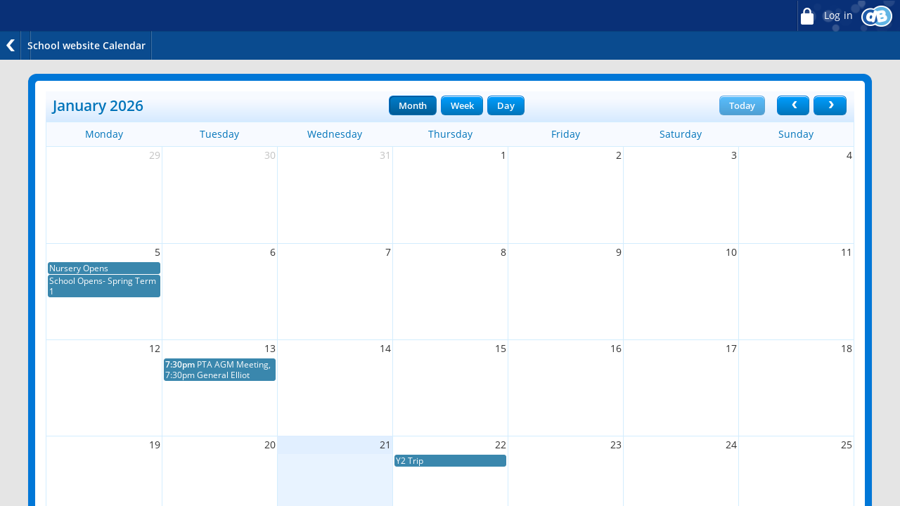

--- FILE ---
content_type: text/css
request_url: https://www.croftprimary.co.uk/service/util/custom/themecss?path=primary/teacher2&skin=standard&style=blue&actionUrl=/service/util/custom&stage=scheduler&browser=Chrome&version=95-555
body_size: 5583
content:
/*!
 * FullCalendar v2.3.1 Stylesheet
 * Docs & License: http://fullcalendar.io/
 * (c) 2015 Adam Shaw
 */.fc{direction:ltr;text-align:left}.fc-rtl{text-align:right}body .fc{font-size:1em}.fc-unthemed th,.fc-unthemed td,.fc-unthemed thead,.fc-unthemed tbody,.fc-unthemed .fc-divider,.fc-unthemed .fc-row,.fc-unthemed .fc-popover{border-color:#ddd}.fc-unthemed .fc-popover{background-color:#fff}.fc-unthemed .fc-divider,.fc-unthemed .fc-popover .fc-header{background:#eee}.fc-unthemed .fc-popover .fc-header .fc-close{color:#666}.fc-unthemed .fc-today{background:#fcf8e3}.fc-highlight{background:#bce8f1;opacity:.3;filter:alpha(opacity=30)}.fc-bgevent{background:#8fdf82;opacity:.3;filter:alpha(opacity=30)}.fc-nonbusiness{background:#d7d7d7}.fc-icon{display:inline-block;width:1em;height:1em;line-height:1em;font-size:1em;text-align:center;overflow:hidden;font-family:"Courier New",Courier,monospace}.fc-icon:after{position:relative;margin:0}.fc-icon-left-single-arrow:after{content:"\02039";font-weight:bold;font-size:200%;top:-7%;left:3%}.fc-icon-right-single-arrow:after{content:"\0203A";font-weight:bold;font-size:200%;top:-7%;left:-3%}.fc-icon-left-double-arrow:after{content:"\000AB";font-size:160%;top:-7%}.fc-icon-right-double-arrow:after{content:"\000BB";font-size:160%;top:-7%}.fc-icon-left-triangle:after{content:"\25C4";font-size:125%;top:3%;left:-2%}.fc-icon-right-triangle:after{content:"\25BA";font-size:125%;top:3%;left:2%}.fc-icon-down-triangle:after{content:"\25BC";font-size:125%;top:2%}.fc-icon-x:after{content:"\000D7";font-size:200%;top:6%}.fc button{-moz-box-sizing:border-box;-webkit-box-sizing:border-box;box-sizing:border-box;margin:0;height:2.1em;padding:0 .6em;font-size:1em;white-space:nowrap;cursor:pointer}.fc button::-moz-focus-inner{margin:0;padding:0}.fc-state-default{border:1px solid}.fc-state-default.fc-corner-left{border-top-left-radius:4px;border-bottom-left-radius:4px}.fc-state-default.fc-corner-right{border-top-right-radius:4px;border-bottom-right-radius:4px}.fc button .fc-icon{position:relative;top:-0.05em;margin:0 .2em;vertical-align:middle}.fc-state-default{background-color:#f5f5f5;background-image:-moz-linear-gradient(top,#fff,#e6e6e6);background-image:-webkit-gradient(linear,0 0,0 100%,from(#fff),to(#e6e6e6));background-image:-webkit-linear-gradient(top,#fff,#e6e6e6);background-image:-o-linear-gradient(top,#fff,#e6e6e6);background-image:linear-gradient(to bottom,#fff,#e6e6e6);background-repeat:repeat-x;border-color:#e6e6e6 #e6e6e6 #bfbfbf;border-color:rgba(0,0,0,0.1) rgba(0,0,0,0.1) rgba(0,0,0,0.25);color:#333;text-shadow:0 1px 1px rgba(255,255,255,0.75);box-shadow:inset 0 1px 0 rgba(255,255,255,0.2),0 1px 2px rgba(0,0,0,0.05)}.fc-state-hover,.fc-state-down,.fc-state-active,.fc-state-disabled{color:#333;background-color:#e6e6e6}.fc-state-hover{color:#333;text-decoration:none;background-position:0 -15px;-webkit-transition:background-position .1s linear;-moz-transition:background-position .1s linear;-o-transition:background-position .1s linear;transition:background-position .1s linear}.fc-state-down,.fc-state-active{background-color:#ccc;background-image:none;box-shadow:inset 0 2px 4px rgba(0,0,0,0.15),0 1px 2px rgba(0,0,0,0.05)}.fc-state-disabled{cursor:default;background-image:none;opacity:.65;filter:alpha(opacity=65);box-shadow:none}.fc-button-group{display:inline-block}.fc .fc-button-group>*{float:left;margin:0 0 0 -1px}.fc .fc-button-group>:first-child{margin-left:0}.fc-popover{position:absolute;box-shadow:0 2px 6px rgba(0,0,0,.15)}.fc-popover .fc-header{padding:2px 4px}.fc-popover .fc-header .fc-title{margin:0 2px}.fc-popover .fc-header .fc-close{cursor:pointer}.fc-ltr .fc-popover .fc-header .fc-title,.fc-rtl .fc-popover .fc-header .fc-close{float:left}.fc-rtl .fc-popover .fc-header .fc-title,.fc-ltr .fc-popover .fc-header .fc-close{float:right}.fc-unthemed .fc-popover{border-width:1px;border-style:solid}.fc-unthemed .fc-popover .fc-header .fc-close{font-size:.9em;margin-top:2px}.fc-popover>.ui-widget-header+.ui-widget-content{border-top:0}.fc-divider{border-style:solid;border-width:1px}hr.fc-divider{height:0;margin:0;padding:0 0 2px;border-width:1px 0}.fc-clear{clear:both}.fc-bg,.fc-bgevent-skeleton,.fc-highlight-skeleton,.fc-helper-skeleton{position:absolute;top:0;left:0;right:0}.fc-bg{bottom:0}.fc-bg table{height:100%}.fc table{width:100%;table-layout:fixed;border-collapse:collapse;border-spacing:0;font-size:1em}.fc th{text-align:center}.fc th,.fc td{border-style:solid;border-width:1px;padding:0;vertical-align:top}.fc td.fc-today{border-style:double}.fc .fc-row{border-style:solid;border-width:0}.fc-row table{border-left:0 hidden transparent;border-right:0 hidden transparent;border-bottom:0 hidden transparent}.fc-row:first-child table{border-top:0 hidden transparent}.fc-row{position:relative}.fc-row .fc-bg{z-index:1}.fc-row .fc-bgevent-skeleton,.fc-row .fc-highlight-skeleton{bottom:0}.fc-row .fc-bgevent-skeleton table,.fc-row .fc-highlight-skeleton table{height:100%}.fc-row .fc-highlight-skeleton td,.fc-row .fc-bgevent-skeleton td{border-color:transparent}.fc-row .fc-bgevent-skeleton{z-index:2}.fc-row .fc-highlight-skeleton{z-index:3}.fc-row .fc-content-skeleton{position:relative;z-index:4;padding-bottom:2px}.fc-row .fc-helper-skeleton{z-index:5}.fc-row .fc-content-skeleton td,.fc-row .fc-helper-skeleton td{background:0;border-color:transparent;border-bottom:0}.fc-row .fc-content-skeleton tbody td,.fc-row .fc-helper-skeleton tbody td{border-top:0}.fc-scroller{overflow-y:scroll;overflow-x:hidden}.fc-scroller>*{position:relative;width:100%;overflow:hidden}.fc-event{position:relative;display:block;font-size:.85em;line-height:1.3;border-radius:3px;border:1px solid #3a87ad;background-color:#3a87ad;font-weight:normal}.fc-event,.fc-event:hover,.ui-widget .fc-event{color:#fff;text-decoration:none}.fc-event[href],.fc-event.fc-draggable{cursor:pointer}.fc-not-allowed,.fc-not-allowed .fc-event{cursor:not-allowed}.fc-event .fc-bg{z-index:1;background:#fff;opacity:.25;filter:alpha(opacity=25)}.fc-event .fc-content{position:relative;z-index:2}.fc-event .fc-resizer{position:absolute;z-index:3}.fc-ltr .fc-h-event.fc-not-start,.fc-rtl .fc-h-event.fc-not-end{margin-left:0;border-left-width:0;padding-left:1px;border-top-left-radius:0;border-bottom-left-radius:0}.fc-ltr .fc-h-event.fc-not-end,.fc-rtl .fc-h-event.fc-not-start{margin-right:0;border-right-width:0;padding-right:1px;border-top-right-radius:0;border-bottom-right-radius:0}.fc-h-event .fc-resizer{top:-1px;bottom:-1px;left:-1px;right:-1px;width:5px}.fc-ltr .fc-h-event .fc-start-resizer,.fc-ltr .fc-h-event .fc-start-resizer:before,.fc-ltr .fc-h-event .fc-start-resizer:after,.fc-rtl .fc-h-event .fc-end-resizer,.fc-rtl .fc-h-event .fc-end-resizer:before,.fc-rtl .fc-h-event .fc-end-resizer:after{right:auto;cursor:w-resize}.fc-ltr .fc-h-event .fc-end-resizer,.fc-ltr .fc-h-event .fc-end-resizer:before,.fc-ltr .fc-h-event .fc-end-resizer:after,.fc-rtl .fc-h-event .fc-start-resizer,.fc-rtl .fc-h-event .fc-start-resizer:before,.fc-rtl .fc-h-event .fc-start-resizer:after{left:auto;cursor:e-resize}.fc-day-grid-event{margin:1px 2px 0;padding:0 1px}.fc-day-grid-event .fc-content{white-space:nowrap;overflow:hidden}.fc-day-grid-event .fc-time{font-weight:bold}.fc-day-grid-event .fc-resizer{left:-3px;right:-3px;width:7px}a.fc-more{margin:1px 3px;font-size:.85em;cursor:pointer;text-decoration:none}a.fc-more:hover{text-decoration:underline}.fc-limited{display:none}.fc-day-grid .fc-row{z-index:1}.fc-more-popover{z-index:2;width:220px}.fc-more-popover .fc-event-container{padding:10px}.fc-toolbar{text-align:center;margin-bottom:1em}.fc-toolbar .fc-left{float:left}.fc-toolbar .fc-right{float:right}.fc-toolbar .fc-center{display:inline-block}.fc .fc-toolbar>*>*{float:left;margin-left:.75em}.fc .fc-toolbar>*>:first-child{margin-left:0}.fc-toolbar h2{margin:0}.fc-toolbar button{position:relative}.fc-toolbar .fc-state-hover,.fc-toolbar .ui-state-hover{z-index:2}.fc-toolbar .fc-state-down{z-index:3}.fc-toolbar .fc-state-active,.fc-toolbar .ui-state-active{z-index:4}.fc-toolbar button:focus{z-index:5}.fc-view-container *,.fc-view-container *:before,.fc-view-container *:after{-webkit-box-sizing:content-box;-moz-box-sizing:content-box;box-sizing:content-box}.fc-view,.fc-view>table{position:relative;z-index:1}.fc-basicWeek-view .fc-content-skeleton,.fc-basicDay-view .fc-content-skeleton{padding-top:1px;padding-bottom:1em}.fc-basic-view .fc-body .fc-row{min-height:4em}.fc-row.fc-rigid{overflow:hidden}.fc-row.fc-rigid .fc-content-skeleton{position:absolute;top:0;left:0;right:0}.fc-basic-view .fc-week-number,.fc-basic-view .fc-day-number{padding:0 2px}.fc-basic-view td.fc-week-number span,.fc-basic-view td.fc-day-number{padding-top:2px;padding-bottom:2px}.fc-basic-view .fc-week-number{text-align:center}.fc-basic-view .fc-week-number span{display:inline-block;min-width:1.25em}.fc-ltr .fc-basic-view .fc-day-number{text-align:right}.fc-rtl .fc-basic-view .fc-day-number{text-align:left}.fc-day-number.fc-other-month{opacity:.3;filter:alpha(opacity=30)}.fc-agenda-view .fc-day-grid{position:relative;z-index:2}.fc-agenda-view .fc-day-grid .fc-row{min-height:3em}.fc-agenda-view .fc-day-grid .fc-row .fc-content-skeleton{padding-top:1px;padding-bottom:1em}.fc .fc-axis{vertical-align:middle;padding:0 4px;white-space:nowrap}.fc-ltr .fc-axis{text-align:right}.fc-rtl .fc-axis{text-align:left}.ui-widget td.fc-axis{font-weight:normal}.fc-time-grid-container,.fc-time-grid{position:relative;z-index:1}.fc-time-grid{min-height:100%}.fc-time-grid table{border:0 hidden transparent}.fc-time-grid>.fc-bg{z-index:1}.fc-time-grid .fc-slats,.fc-time-grid>hr{position:relative;z-index:2}.fc-time-grid .fc-bgevent-skeleton,.fc-time-grid .fc-content-skeleton{position:absolute;top:0;left:0;right:0}.fc-time-grid .fc-bgevent-skeleton{z-index:3}.fc-time-grid .fc-highlight-skeleton{z-index:4}.fc-time-grid .fc-content-skeleton{z-index:5}.fc-time-grid .fc-helper-skeleton{z-index:6}.fc-time-grid .fc-slats td{height:1.5em;border-bottom:0}.fc-time-grid .fc-slats .fc-minor td{border-top-style:dotted}.fc-time-grid .fc-slats .ui-widget-content{background:0}.fc-time-grid .fc-highlight-container{position:relative}.fc-time-grid .fc-highlight{position:absolute;left:0;right:0}.fc-time-grid .fc-event-container,.fc-time-grid .fc-bgevent-container{position:relative}.fc-ltr .fc-time-grid .fc-event-container{margin:0 2.5% 0 2px}.fc-rtl .fc-time-grid .fc-event-container{margin:0 2px 0 2.5%}.fc-time-grid .fc-event,.fc-time-grid .fc-bgevent{position:absolute;z-index:1}.fc-time-grid .fc-bgevent{left:0;right:0}.fc-v-event.fc-not-start{border-top-width:0;padding-top:1px;border-top-left-radius:0;border-top-right-radius:0}.fc-v-event.fc-not-end{border-bottom-width:0;padding-bottom:1px;border-bottom-left-radius:0;border-bottom-right-radius:0}.fc-time-grid-event{overflow:hidden}.fc-time-grid-event .fc-time,.fc-time-grid-event .fc-title{padding:0 1px}.fc-time-grid-event .fc-time{font-size:.85em;white-space:nowrap}.fc-time-grid-event.fc-short .fc-content{white-space:nowrap}.fc-time-grid-event.fc-short .fc-time,.fc-time-grid-event.fc-short .fc-title{display:inline-block;vertical-align:top}.fc-time-grid-event.fc-short .fc-time span{display:none}.fc-time-grid-event.fc-short .fc-time:before{content:attr(data-start)}.fc-time-grid-event.fc-short .fc-time:after{content:"\000A0-\000A0"}.fc-time-grid-event.fc-short .fc-title{font-size:.85em;padding:0}.fc-time-grid-event .fc-resizer{left:0;right:0;bottom:0;height:8px;overflow:hidden;line-height:8px;font-size:11px;font-family:monospace;text-align:center;cursor:s-resize}.fc-time-grid-event .fc-resizer:after{content:"="}table .fc-bgevent{background-color:white;border:1px solid #ddd;opacity:1}.weathersymbol,span.classactivity{height:60px;background-color:transparent;background-repeat:no-repeat;border:0;display:inline-block;vertical-align:top;text-align:left;line-height:0;font-size:0;text-indent:-1000em;cursor:pointer}.fc-timetable .classactivity{width:100%;height:100%;min-height:60px;min-width:60px}.weatherSUN{background-image:url(/service/util/custom/images/primary/ks1/weather/sun_small.png);width:60px}.weatherDisplayLarge .weatherSUN{background-image:url(/service/util/custom/images/primary/ks1/weather/sun.png);height:269px;width:267px}.weatherSUNCLOUD{background-image:url(/service/util/custom/images/primary/ks1/weather/sun_behind_cloud_small.png);width:66px}.weatherDisplayLarge .weatherSUNCLOUD{background-image:url(/service/util/custom/images/primary/ks1/weather/sun_behind_cloud.png);height:214px;width:318px}.weatherCLOUD{background-image:url(/service/util/custom/images/primary/ks1/weather/cloud_small.png);width:90px}.weatherDisplayLarge .weatherCLOUD{background-image:url(/service/util/custom/images/primary/ks1/weather/cloud.png);height:157px;width:318px}.weatherSHOWERS{background-image:url(/service/util/custom/images/primary/ks1/weather/light_rain_small.png);width:61px}.weatherDisplayLarge .weatherSHOWERS{background-image:url(/service/util/custom/images/primary/ks1/weather/light_rain.png);height:215px;width:318px}.weatherRAIN{background-image:url(/service/util/custom/images/primary/ks1/weather/heavy_rain_small.png);width:50px}.weatherDisplayLarge .weatherRAIN{background-image:url(/service/util/custom/images/primary/ks1/weather/heavy_rain.png);height:273px;width:414px}.weatherTHUNDER{background-image:url(/service/util/custom/images/primary/ks1/weather/lightning_small.png);width:47px}.weatherDisplayLarge .weatherTHUNDER{background-image:url(/service/util/custom/images/primary/ks1/weather/lightning.png);height:298px;width:414px}.weatherSNOW{background-image:url(/service/util/custom/images/primary/ks1/weather/snow_small.png);width:56px}.weatherDisplayLarge .weatherSNOW{background-image:url(/service/util/custom/images/primary/ks1/weather/snow.png);height:253px;width:414px}.weatherHAIL{background-image:url(/service/util/custom/images/primary/ks1/weather/hail_small.png);width:65px}.weatherDisplayLarge .weatherHAIL{background-image:url(/service/util/custom/images/primary/ks1/weather/hail.png);height:153px;width:265px}.weatherFOG{background-image:url(/service/util/custom/images/primary/ks1/weather/fog_small.png);width:55px}.weatherDisplayLarge .weatherFOG{background-image:url(/service/util/custom/images/primary/ks1/weather/fog.png);height:267px;width:479px}span.classactivity{width:60px}.classactivityNOICON{background-image:url(/service/util/custom/images/primary/ks1/scheduler/ks1_calact_noicon.gif)}.classactivityART{background-image:url(/service/util/custom/images/primary/ks1/scheduler/ks1_calact_art.gif)}.classactivityCOOK{background-image:url(/service/util/custom/images/primary/ks1/scheduler/ks1_calact_cook.gif)}.classactivityDANCE{background-image:url(/service/util/custom/images/primary/ks1/scheduler/ks1_calact_dance.gif)}.classactivityDRAMA{background-image:url(/service/util/custom/images/primary/ks1/scheduler/ks1_calact_drama.gif)}.classactivityGEOGRAPHY{background-image:url(/service/util/custom/images/primary/ks1/scheduler/ks1_calact_geo.gif)}.classactivityHISTORY{background-image:url(/service/util/custom/images/primary/ks1/scheduler/ks1_calact_hist.gif)}.classactivityHOMEWORK{background-image:url(/service/util/custom/images/primary/ks1/scheduler/ks1_calact_hmwrk.gif)}.classactivityICT{background-image:url(/service/util/custom/images/primary/ks1/scheduler/ks1_calact_ict.gif)}.classactivityLIT{background-image:url(/service/util/custom/images/primary/ks1/scheduler/ks1_calact_lit.gif)}.classactivityMATHS{background-image:url(/service/util/custom/images/primary/ks1/scheduler/ks1_calact_math.gif)}.classactivityMFL{background-image:url(/service/util/custom/images/primary/ks1/scheduler/ks1_calact_mfl.gif)}.classactivityMUSIC{background-image:url(/service/util/custom/images/primary/ks1/scheduler/ks1_calact_music.gif)}.classactivityPE{background-image:url(/service/util/custom/images/primary/ks1/scheduler/ks1_calact_pe.gif)}.classactivityPHSE{background-image:url(/service/util/custom/images/primary/ks1/scheduler/ks1_calact_phse.gif)}.classactivityQT{background-image:url(/service/util/custom/images/primary/ks1/scheduler/ks1_calact_qt.gif)}.classactivityRE{background-image:url(/service/util/custom/images/primary/ks1/scheduler/ks1_calact_re.gif)}.classactivitySCHOOLEVENT{background-image:url(/service/util/custom/images/primary/ks1/scheduler/ks1_calact_scevnt.gif)}.classactivitySCIENCE{background-image:url(/service/util/custom/images/primary/ks1/scheduler/ks1_calact_sci.gif)}#calendar .fc-day-grid-event .fc-content{white-space:normal;overflow:visible}#calendar .fc-day-grid-event .fc-time{text-transform:lowercase}#calendar .fc-event .fc-content{text-align:left}@media print{#calendar_wrapper,#calendar_wrapper .fc-header{background-image:none !important}.fc-content{width:100%}.fc-button{display:none !important}.fc-event-inner{overflow:visible !important}.fc-view{overflow:visible !important}.slotScroller{height:auto !important}span.classactivity{background-image:none !important;background-color:transparent !important;font-size:.85em;text-indent:0;line-height:1em;width:auto;height:auto;padding:5px}}.portlet-admin-container .portlet-content{padding:0}#calendar{background:#fff}.fc-event-skin{border:0 none;padding:0 1px}.fc-grid{height:100%}table{border-collapse:collapse;border-spacing:0;height:100%;width:100%}#calendar.fc-unthemed thead tr{height:26px}#calendar.fc-unthemed th.fc-widget-header{border:0 none}table.fc-view-month .fc-border-separate div{height:auto !important;min-height:auto !important}table.fc-border-separate .fc-widget-content>div{padding:3px}.fc-widget-header{font-weight:400;padding:4px 0;vertical-align:middle !important}.fc-header td.fc-header-left{text-align:left;width:25%}.fc-header td.fc-header-right{text-align:right;width:25%}#calendar.fc-unthemed .fc-toolbar{height:43px;position:relative}#calendar.fc-unthemed .fc-toolbar>div{padding:0 8px !important;vertical-align:middle}.fc-header-title{display:inline-block;vertical-align:top}td{text-align:center;padding:0 8px;vertical-align:top}.fc-header .fc-button{margin-bottom:0;margin-top:7px;vertical-align:top}.fc-header td{border:0 none}.fc-today div{font-weight:600}.fc-day-grid-event .fc-time{font-weight:400;font-weight:600}table .fc-widget-header,table .fc-widget-content,.fc-bgevent{border-color:#d3edfe}#calendar_wrapper #calendar.fc-unthemed td.fc-day.fc-widget-content:hover,#calendar_wrapper #calendar.fc-unthemed td.fc-day.fc-widget-content.fc-state-highlight:hover,#calendar_wrapper #calendar.fc-unthemed .fc-slats tr:hover td.fc-widget-content:not(.fc-time){background:#ffffe0;cursor:pointer}.fc-border-separate tr.fc-last th{border-left:0 none;border-right:0 none;border-top:1px solid #c9e3ff}.appointmentEdit{margin-bottom:8px}.appointmentEdit.text_input{margin-top:10px;margin-bottom:20px}.appointmentEdit label{margin-right:5px}#appointmentDescription{margin-top:15px}#calendar.fc-unthemed .fc-toolbar h2{position:absolute;top:5px;left:10px}#calendar.fc-unthemed .fc-toolbar>.fc-center{margin-left:222px}#calendar.fc-unthemed .fc-toolbar>.fc-center,#calendar.fc-unthemed .fc-toolbar .fc-right{position:relative;top:6px}#calendar.fc-unthemed .fc-toolbar .fc-button{float:none;padding:0 13px;margin:0 3px}#calendar.fc-unthemed .fc-toolbar>*>*{float:none}#calendar.fc-unthemed .fc-body .fc-row{min-height:137px}.fc .fc-header-space{padding-left:4px !important}#calendar_wrapper #calendar .fc-button.fc-button-today{margin-right:8px}#calendar_wrapper #calendar .fc-button.fc-button-next{margin-left:2px}.action-panel .btn-container.action-btns>li .Button_Delete .btn-icon{background-position:-1050px 0}#repeatDayOptions label{margin-right:6px}#repeatDayOptions input[type="checkbox"]{margin-right:4px;position:relative;top:2px}.panel-box{position:relative}.panel-box{position:relative}#title.appointmentEdit ~ .event-color-picker{position:absolute;top:-8px;right:0;line-height:27px}.appointmentEdit[for="eventColour"]{vertical-align:top;line-height:3em}.color-swatch{width:60px;height:32px;display:inline-block;margin:0 0 0 6px;box-shadow:inset 0 0 0 1px rgba(0,0,0,0.3);border-radius:4px}.color-swatch.default-color{background-color:#eee;line-height:30px}.color-swatch,.color-swatch__dropdown li{width:48px;height:48px;display:inline-block;margin:0 0 0 6px;box-shadow:inset 0 0 0 1px rgba(0,0,0,0.3);border-radius:50%}.color-swatch__dropdown li:first-of-type{margin:0}.color-swatch:hover,.color-swatch__dropdown li:hover{cursor:pointer;box-shadow:inset 0 0 0 2px rgba(0,0,0,0.3)}.color-swatch__dropdown li:active{cursor:pointer;box-shadow:inset 0 2px 0 2px rgba(0,0,0,0.3)}.color-swatch__dropdown{display:-webkit-box;display:-webkit-flex;display:-ms-flexbox;display:flex;position:absolute;background:white;z-index:-10;top:100%;right:0;box-shadow:0 0 0 1px rgba(0,0,0,0.3);border-radius:2px;padding:10px;overflow:hidden;-webkit-transition:opacity .2s;transition:opacity 1s .5s,z-index 0s 1.5s;will-change:opacity;opacity:0;min-width:670px}.touch .color-swatch__dropdown{transition-delay:opacity 0s,z-index 1s}.color-swatch:hover .color-swatch__dropdown,.color-swatch.color-swatch__active .color-swatch__dropdown{transition:opacity .5s,z-index 0s;opacity:1;z-index:99}.color-swatch{line-height:30px;position:relative}.color-swatch.default-color,.color-swatch__color_cyan-dark{background-color:#00808d}.color-swatch__color_blue{background-color:#069eed}.color-swatch__color_red{background-color:#d5220b}.color-swatch__color_cyan--keppel{background-color:#62b198}.color-swatch__color_green{background-color:#005c08}.color-swatch__color_brown-golden{background-color:#a85a15}.color-swatch__color_orange-sunglow{background-color:#ffcb38}.color-swatch__color_brown-chocolate{background-color:#cf6614}.color-swatch__color_grey-suva{background-color:#949494}.color-swatch__color_pink-neon{background-color:#ff55c6}.color-swatch__color_orange-sunshade{background-color:#fa8a47}.color-swatch__color_violet-dark-magenta{background-color:#a0008f}.color-swatch__color_expert{background:-webkit-linear-gradient(45deg,rgba(255,0,0,1) 15%,rgba(255,255,0,1) 25%,rgba(0,255,0,1) 35%,rgba(0,255,255,1) 45%,rgba(0,0,255,1) 60%,rgba(255,0,255,1) 75%,rgba(255,0,0,1) 95%);background:linear-gradient(45deg,rgba(255,0,0,1) 15%,rgba(255,255,0,1) 25%,rgba(0,255,0,1) 35%,rgba(0,255,255,1) 45%,rgba(0,0,255,1) 60%,rgba(255,0,255,1) 75%,rgba(255,0,0,1) 95%)}.colpick_hex.colpick_hex{z-index:199}.fc-border-separate th,.fc-border-separate td{border-bottom:1px solid #d3edfe;border-right:1px solid #d3edfe;border-left:0 none;border-top:0 none}#calendar_wrapper #calendar .fc-state-highlight,#calendar_wrapper #calendar .fc-state-highlight:hover{background:rgba(223,238,255,0.7)}#calendar.fc-unthemed .fc-toolbar{margin:0;background:#f7faff;background:url([data-uri]);background:-moz-linear-gradient(top,rgba(247,250,255,1) 25%,rgba(214,234,255,1) 100%);background:-webkit-gradient(linear,left top,left bottom,color-stop(25%,rgba(247,250,255,1)),color-stop(100%,rgba(214,234,255,1)));background:-webkit-linear-gradient(top,rgba(247,250,255,1) 25%,rgba(214,234,255,1) 100%);background:-o-linear-gradient(top,rgba(247,250,255,1) 25%,rgba(214,234,255,1) 100%);background:-ms-linear-gradient(top,rgba(247,250,255,1) 25%,rgba(214,234,255,1) 100%);background:linear-gradient(to bottom,rgba(247,250,255,1) 25%,rgba(214,234,255,1) 100%)}#calendar.fc-unthemed .fc-toolbar h2{color:#0074ba;text-shadow:0 1px 0 #f1f8ff}.fc-widget-header{background:none repeat scroll 0 0 #f7faff;color:#0074ba}#calendar_wrapper #calendar .fc-button.fc-button-prev{border-radius:6px 0 0 6px !important}#calendar_wrapper #calendar .fc-button.fc-button-next{border-radius:0 6px 6px 0 !important}#calendar_wrapper #calendar .fc-event-skin{border-radius:4px 4px 4px 4px}

--- FILE ---
content_type: text/javascript
request_url: https://www.croftprimary.co.uk/js/compiled/calendar-9.5.js
body_size: 6023
content:
var AjaxError=function(d){return{isErrorCondition:function(d,f){return!1},postFailure:function(d){AjaxMessages.hasMessages(d.responseText)&&AjaxMessages.displayMessages(d.responseText)}}}(jQuery),AjaxMessages=function(d){var e=function(b,c,a){DEBUG&&console.info("inform user %s",b);"undefined"===typeof a&&(a=!0);a&&AjaxMessages.clear();c?(a=c.down("ul"),null==a&&(a=new Element("UL"),d(c).insert({top:a})),b=(new Element("LI")).innerHTML=b,a.insert({bottom:b}),c.style.display="block"):alert(b)},f={displayErrorMessage:function(b,
c){e(b,d(".errorPanel")[0],c)},displayInfoMessage:function(b,c){e(b,d(".infoPanel")[0],c)},clear:function(){f.clearErrors();f.clearInfo()},clearErrors:function(){var b=d(".errorPanel")[0];b.innerHTML="";b.style.display="none"},clearInfo:function(){var b=d(".infoPanel")[0];b&&(b.innerHTML="",b.style.display="none")},displayMessages:function(b){if(AjaxMessages.hasMessages(b)){b=d("<div/>").html(b);var c=b.find(".messagePanels");DEBUG&&console.info("messages in response : "+c);var a=jQuery("#messages");
a&&a.html(c[0].innerHTML);jQuery(c[0]).remove();return b.html()}return b},hasMessages:function(b){return b.match(/class="messagePanels"/)}};return f}(jQuery);if(!db)var db={};
db.calendar=function(d){var e=db.util.getUrlParams(),f=e.calendarDate?d.isNumeric(e.calendarDate)?new Date(parseInt(e.calendarDate)):e.calendarDate:new Date,b={getDefaultView:function(){return e.calendarView},getBackParams:function(){return{calendarView:calendar.fullCalendar("getView").title||b.getDefaultView()||"month",calendarDate:f.getTime()}},fullCalendar:function(c){var a=function(a){return String(a).replace(/&(?!\w+;)/g,"&amp;").replace(/</g,"&lt;").replace(/>/g,"&gt;").replace(/"/g,"&quot;")};
db.log(db.LogLevel.INFO,"passed params %o",c);var g=d("#"+c.wrapperId);return g.fullCalendar(d.extend({defaultView:b.getDefaultView()||"month",defaultDate:moment(f),events:c.eventsPath,eventDragStart:function(a){a.startedAllDay=!a.start.hasTime()},eventDrop:function(a,b,f,e,h,p){db.log(db.LogLevel.INFO,"Event dropped");f=g.fullCalendar("clientEvents",function(c){return c==a||"background"!=c.rendering?!1:c.start.isSame(a.start,"minutes")&&!c.end.isBefore(a.end)});f.length&&(a.start=f[0].start,a.end=
f[0].end);f.length||a.startedAllDay&&a.start.hasTime()?(a.end||(a.end=a.start.clone().add(1,"hour")),d.post(c.actionPath+"/Calendar.action?_eventName=scheduleAppointment",{"appointment.id":a.id,"appointment.start.iso8601Time":a.start.format(),"appointment.end.iso8601Time":a.end.format()})):d.post(c.actionPath+"/Calendar.action?_eventName=moveAppointment",{"moved.id":a.id,"moved.dayDelta":b.days(),"moved.minuteDelta":b.minutes(),"moved.allDay":!a.start.hasTime()});a.startedAllDay=!1},editable:!0,selectable:!1,
eventResize:function(a,b,g){db.log(db.LogLevel.INFO,"Resizing event");d.post(c.actionPath+"/Calendar.action?_eventName=resizeAppointment",{"moved.id":a.id,"moved.dayDelta":b.days(),"moved.minuteDelta":b.asMinutes()}).error(g)},views:{week:{titleFormat:"MMMM YYYY"},day:{titleFormat:c.daySuffix?"dddd Do MMMM YYYY":"dddd D MMMM YYYY"}},buttonText:{today:"Today",month:"Month",week:"Week",day:"Day"},allDayText:c.messages.allDayText,columnFormat:{week:c.daySuffix?"dddd Do":"dddd D",day:"",month:"dddd"},
timeFormat:"h(:mm)A",eventRender:function(b,g,f){var e={};b.eventType&&"WEATHER"===b.eventType||b.eventType&&"CLASS_ACTIVITY"===b.eventType?(g.html(d(b.description).get(0)),e["background-color"]="transparent",e.border="none",e.width="auto",e.height="auto",g.css(e)):0<b.className.length&&(""!=b.color&&(e["background-color"]=b.color,e["border-color"]=b.color),b.fontColor?e.color=b.fontColor:"",d(".fc-event-time, a",g).add(g).css(e));var e=b.allDay?b.title:b.start.format("h:mmA")+" - "+(b.end?b.end.format("h:mmA"):
"")+(b.description?": "+a(b.title):""),h=b.description?b.description:b.allDay?"&nbsp;":a(b.title);b.owner&&(h+='<div class="owner">'+b.owner+"</div>");"background"==b.rendering&&(g.attr("data-start",b.start.format()),g.attr("data-end",b.end.format()),moment().isSame(b.start,"day")&&g.addClass("fc-state-highlight fc-today"));d(g).qtip({content:{title:{text:e},text:h},position:{adjust:{method:"flip flip",x:"month"===f.name?0:-10},at:"left center",my:"right center",target:"month"===f.name?!1:"mouse",
viewport:d(window)},style:{tip:"rightMiddle",classes:c.qtipClasses||"qtip-light qtip-shadow qtip-rounded"},hide:{event:"mousedown mouseleave"}})},eventDragStart:function(a,b,c,g){d(".fc-event, .fc-bgevent").qtip("hide").qtip("disable",!0)},eventDragStop:function(a,b,c,g){d(".fc-event, .fc-bgevent").qtip("disable",!1)},eventClick:function(a,b,c){a.url+="&calendarView="+c.name+"&calendarDate="+g.fullCalendar("getDate").format();this.href=a.url},dayClick:function(a,b,f){if("month"===f.name)g.fullCalendar("changeView",
"agendaDay"),g.fullCalendar("gotoDate",a);else{db.log(db.LogLevel.INFO,"New event for %o %i",a,a.getTime);var e,h;b=d(b.target);b.data("start")&&(e=b.data("start"),h=b.data("end"));document.location.href=c.actionPath+"/CalendarEvent.action?eventModel.start.iso8601Time="+(e?e:a.format())+(h?"&eventModel.end.iso8601Time="+h:"")+"&eventModel.allDay="+!a.hasTime()+"&calendarView="+f.name+"&calendarDate="+g.fullCalendar("getDate").format()+"&newEvent="}},firstDay:1,firstHour:8,header:c.header,viewRender:function(a){jQuery("#calendar .slotScroller .scrollInner").css("height",
"auto");"month"==a.name?jQuery("#printAgenda").hide():jQuery("#printAgenda").show()},weekMode:"variable",slotMinutes:60,wrapperId:"calendar"},c))}};return b}(jQuery);db||(db={});db.calendar||(db.calendar={});
db.calendar.entry=function(d){return function(e){e=d.extend({startSuffix:"start",endSuffix:"end",startDateContainerId:"startDateContainer",endDateContainerId:"endDateContainer",untilDatePickerId:"displayUntil",untilDatePickerFieldId:"repeatUntilDate",actionPath:document.location.href},e||{});var f,b=function(a,b,d){c.viewPanel.prompt.hide();db.log(db.LogLevel.ERROR,b," ",d)},c={toggleDurationEnabled:function(a){a=d(a.currentTarget).is(":checked");db.log(db.LogLevel.INFO,"Setting duration to %s",a?
"disabled":"enabled");c.setDatesDisabled(a)},initClocks:function(){db.calendar.analogueClock.updateAnalogueClock(e.startDateContainerId,e.startSuffix,!0);db.calendar.analogueClock.updateAnalogueClock(e.endDateContainerId,e.endSuffix,!1)},updateClock:function(a){a=-1!=a.target.id.indexOf(e.startSuffix)?!0:!1;db.calendar.analogueClock.updateAnalogueClock(a?e.startDateContainerId:e.endDateContainerId,a?e.startSuffix:e.endSuffix,a)},setDatesDisabled:function(a){var b=e.startSuffix,c=e.endSuffix,d=document.getElementById(b+
".hours"),f=document.getElementById(b+".minutes"),b=document.getElementById(b+".amPm"),l=document.getElementById(c+".hours"),h=document.getElementById(c+".minutes"),c=document.getElementById(c+".amPm");null!=d&&null!=l&&(d.disabled=a,f.disabled=a,b.disabled=a,l.disabled=a,h.disabled=a,c.disabled=a,d=jQuery("#"+e.startDateContainerId),f=jQuery("#"+e.endDateContainerId),a?(d.addClass("disabled"),f.addClass("disabled")):(d.removeClass("disabled"),f.removeClass("disabled")))},toggleUntilDatePicker:function(a){var b=
a.target.value,c=d("#"+e.untilDatePickerId);a=d("#"+e.untilDatePickerFieldId);""!=b?(a.attr("disabled")&&a.removeAttr("disabled"),b=c.removeAttr("disabled").parent().show(),!a.length&&f&&b.append(f)):(c.attr("disabled","disabled").parent().hide(),a.val("").attr("disabled","disabled"),a.length&&(f=a.remove()))},addAssignee:function(a){a.preventDefault();a=d("#assigneeQuery").val();var b=d("#attendees"),c=e.actionPath+"/CalendarEvent.action";db.log(db.LogLevel.INFO,"Adding assignee %s to %s",a,c);d.ajax({url:c,
type:"post",success:function(a){a=AjaxMessages.displayMessages(a);b.append(d(a))},data:{_eventName:"newAssigneeTemplate",assigneeUsernames:a}})},deleteAssignee:function(a,b){b=b||e.actionPath;a.preventDefault();var c=d(a.target).closest(".assignee"),f=c.attr("id").substr(9);(f=d("#appointmentId").val())?d.post({url:b+"/CalendarEvent.action",success:c.remove,data:{entry:f,assigneeUsernames:deleted.join(","),_eventName:"deleteAssignees"}}):c.remove()},deleteEntry:function(a){a.preventDefault();d.ajax((a.data.actionPath||
e.actionPath)+"/CalendarEvent.action",{type:"post",data:{_eventName:"deleteEntry",instanceDate:1*d("#instanceDate").val()/1E3,eventId:d("#entryId").val()},success:function(a){c.viewPanel.cancel()},error:b})},editEntry:function(a){var b=db.calendar.getBackParams();a.currentTarget.href+="&calendarView="+b.calendarView+"&backTo="+a.data.actionPath},chooseDelete:new db.Prompt({},{consume:!0,insertPosition:"inplace",cancelButtonSelector:"#cancelDelete",contentId:"chooseDeleteDialogDiv"}),confirmDelete:new db.Prompt({},
{consume:!0,insertPosition:"inplace",cancelButtonSelector:"#cancelDelete",contentId:"confirmDeleteDialogDiv"}),chooseSave:new db.Prompt({},{consume:!0,insertPosition:"inplace",cancelButtonSelector:"#cancelSave",contentId:"chooseSaveDialogDiv"}),selectActivityIcon:function(a){jQuery("#classActivity").val(a.id);jQuery("#classActivitySelectonator .slide img").css("border-color","white");jQuery(a).css("border-color",jQuery("#colour").val())},selectActivityColour:function(a,b){jQuery("#colour").val(b);
jQuery(".colorSwatch").removeClass("selected");jQuery(a).addClass("selected");jQuery("#classActivitySelectonator .slide.selected img").css("border-color",b);return!1}};return c}}(jQuery);db||(db={});db.calendar||(db.calendar={});
db.calendar.analogueClock=function(d){var e={register:function(d){var b=document.getElementById(d+".hours"),c=document.getElementById(d+".minutes");d=document.getElementById(d+".ampm");b.onchange=e.updateClock;c.onchange=e.updateClock;d.onchange=e.updateClock},setRepeatDuration:function(d){document.getElementById("repeatUntilContainer").style.visibility="NO_REPEAT"==d?"hidden":"visible";document.getElementById("primaryeditform:duration").value="NO_REPEAT"==d?null:"UNTIL"},updateAnalogueClock:function(d,
b,c){var a=document.getElementById(b+".hours"),e=document.getElementById(b+".minutes");b=document.getElementById(b+".amPm");a=a.options[a.selectedIndex].text;e=e.options[e.selectedIndex].text;b=b.options[b.selectedIndex].text;45<e?12>a?a++:a=1:30<e&&(a+="_plus");document.getElementById(d+":hourHand").className="hour_hand hour_"+a;document.getElementById(d+":minuteHand").className="minute_hand minute_"+parseInt(e);c&&(d=document.getElementById("clockOverlay"))&&(d.className=7<a&&12!=a&&1==b||(7>a||
12==a)&&0==b?"night_time":7==a&&0==b||12==a&&1==b||6==a&&1==b?"meal_time":"day_time")}};return e}(jQuery);db||(db={});db.calendar||(db.calendar={});
db.calendar.IntervalPlotter=function(d){var e=function(){var d=new Date(0);d.setYear(1971);return d}();return function(f){function b(a,b,c){return function(e){db.log(db.LogLevel.INFO,"Changing interval set to %s",a);e.preventDefault();h.getCalendar().fullCalendar("gotoDate",b);d("#intervalPlotter .intervalSelector").show();c.hide()}}function c(a,b){864E5<Math.abs(a.valueOf()-b.valueOf())&&b.set({date:a.get("date"),month:a.get("month"),year:a.get("year")});return b}f=d.extend({views:["DAILY"]},f||
{});var a={},g=0,k;for(k in f.views){var m=new Date(e.getTime()+864E5*g++);a[k]=m;a[m.getDate()]=k;var n=d(f.views[k]);n.click(b(k,m,n))}var l=[];f.intervals&&d.each(f.intervals,function(b,d){var e=moment(a[d.scope]).utcOffset(d.start);if(e){var f=c(e,moment({hour:d.startTime.hours,minute:d.startTime.minutes})),e=c(e,moment({hour:d.endTime.hours,minute:d.endTime.minutes}));l.push({start:f,end:e,title:d.label,allDay:!1,id:d.id})}});var h={resizeHandler:function(a,b,c,d,e,f,g){db.log(db.LogLevel.INFO,
"Resized event %o %i %i %o %o %s",a,b,c,e,f,g);if(a.start.get("date")!==a.end.get("date")&&(0<a.end.get("hour")||0<a.end.get("minute")||864E5<a.end.valueOf()-a.start.valueOf()))d();else return h.checkForOverlap(a,d)},dropHandler:function(a,b,c,d,e,f,g,m){return h.checkForOverlap(a,e)},checkForOverlap:function(a,b){for(var c=!1,d=h.getEvents(),e=d.length-1;0<=e;e--){var f=d[e];if(f!==a&&f.scope===a.scope&&(a.start>=f.start&&a.start<f.end||a.start<f.start&&a.end>f.start)){c=!0;break}}c&&(console.info("overlap detected, reverting"),
b())},safeInterval:function(a,b){for(var c=h.getEvents(),d=c.length-1;0<=d;d--){var e=c[d];if(!a.isAfter(e.start)&&!b.isBefore(e.end)||!b.isBefore(e.start)&&b.isBefore(e.end))b=h.getCalendar().moment(e.start)}return b},getEvents:function(){return h.getCalendar().fullCalendar("clientEvents")},getJsonFriendlyIntervals:function(){var a=[];d.each(h.getEvents(),function(b,c){var d={label:c.title,startTime:{hours:c.start.get("hours"),minutes:c.start.get("minutes"),day:c.start.get("date"),month:c.start.get("month"),
year:c.start.get("year")},endTime:{hours:c.end.get("hours"),minutes:c.end.get("minutes"),day:c.end.get("date"),month:c.end.get("month"),year:c.end.get("year")},scope:h.getScope(c.start)};c.id&&(d.id=c.id);a.push(d)});return a},saveIntervals:function(a){a.preventDefault();d.ajax({url:f.actionPath+"/CalendarAdmin.action",type:"post",success:AjaxMessages.displayMessages,data:{_eventName:"saveIntervals",schoolIntervals:f.schoolIntervals,intervalJson:JSON.stringify(h.getJsonFriendlyIntervals())}})},setupInteractions:function(){var a=
d(h.getCalendar());a.fullCalendar("clientEvents");a.find(".fc-slot").click(function(b){d(b.currentTarget).find("td").data("slotData");var c=f.newIntervalPrompt.show(function(b){var d=a.fullCalendar("clientEvents",c);d.title=b.element;a.fullCalendar("updateEvent",d)},null,function(b){a.fullCalendar("removeEvents",c)})})},getCurrentBaseDate:function(){return h.getCalendar().fullCalendar("getDate")},getBaseDate:function(b){return b?a[b]:e},getCalendar:function(){return f.getCalendar?f.getCalendar():
null},getIntervals:function(){return l},getScope:function(b){return a[b.get("date")]||null}};return h}}(jQuery);db||(db={});db.calendar||(db.calendar={});
db.calendar.sharing=function(d){return function(e){var f=d.extend({calendarPrefix:"sharedCalendar_",actionPath:null},e||{}),b={toggleActive:function(c){c.preventDefault();var a=d(c.target);c=b.getIdFromElement(a);a=a.hasClass("Button_Activate")?!0:!1;b.updateShare(c,a)},setColor:function(c,a){var e=b.getIdFromElement(d(c));b.updateShare(e,b.isActive(e),a)},addNewShare:function(c){db.log(db.LogLevel.INFO,"Add new share");jQuery.ajax({url:f.actionPath+"/CalendarAdmin.action",type:"post",success:function(a){a=
AjaxMessages.displayMessages(a);jQuery("#sharedCalendarList").html(a);b.bindColorPicker(jQuery(".colorSwatch"));b.checkLists()},failure:function(a){AjaxMessages.displayMessages(a)},data:{path:c,_eventName:"saveNewShare"}})},updateShare:function(c,a,e){if(c){var k=b.getCalendarRow(c);a="undefined"!==typeof a?a:b.isActive(c);e=e||b.getColor(c);d.ajax({url:f.actionPath+"/CalendarAdmin.action",type:"post",success:function(a){a=d(a);k.replaceWith(a);b.bindColorPicker(d("#"+a.attr("id")+" .colorSwatch"))},
data:{_eventName:"updateShare",schedulerShare:{id:c,active:a,colour:e}}})}},deleteShare:function(c){c.preventDefault();c=b.getIdFromElement(d(c.target));var a=b.getCalendarRow(c);d.ajax({url:f.actionPath+"/CalendarAdmin.action",type:"post",success:function(c){a.remove();b.checkLists()},data:{_eventName:"deleteShare",deleteSchedulerId:c}})},isActive:function(c){return 0==b.getCalendarRow(c).find(".Button_Activate").length},getColor:function(c){var a=b.getCalendarRow(c).find(".colorSwatch").css("backgroundColor");
if(c=a.match(/^rgb\((\d+),\s*(\d+),\s*(\d+)\)$/)){delete c[0];for(a=1;3>=a;++a)c[a]=parseInt(c[a]).toString(16),1==c[a].length&&(c[a]="0"+c[a]);return"#"+c.join("")}return a},getCalendarRow:function(b){return d("#"+f.calendarPrefix+b)},getIdFromElement:function(b){return b.closest("tr").attr("id").substr(f.calendarPrefix.length)},bindColorPicker:function(c){c.ColorPicker({onSubmit:function(a,c,d,e){c="#"+c;jQuery(e).css("backgroundColor",c);b.setColor(e,c)}})},checkLists:function(){jQuery(".availableArena").show();
jQuery("#sharedCalendarList tr").each(function(b){b=jQuery(this).attr("arenaId");jQuery("#arena_"+b).hide()});0==jQuery("#sharedCalendarList .deleteSingle").length?jQuery("#removeAllButton").hide():jQuery("#removeAllButton").show()},init:function(){b.checkLists();jQuery("#removeAllButton").click(function(b){b.preventDefault();removeAllDialog.show();0==jQuery("#sharedCalendarList .undeletable").length?jQuery("#unremovableHint").hide():jQuery("#unremovableHint").show()});jQuery(document).on("click",
".toggleActive",sharing.toggleActive);jQuery(document).on("click",".deleteSingle",sharing.deleteShare);b.bindColorPicker(jQuery(".colorSwatch"))}};return b}}(jQuery);db.calendar.weather=function(d){var e=/weather([A-Z]+\b)/;return function(f){return{selectWeather:function(b){b.preventDefault();try{var c=b.target.className.match(e);d("#weatherType").val(c[1]);d("#weatherReportTitle").val(d(b.target).siblings(".weatherDescription").html());var a=d("#selectedWeatherSymbol"),f=a.get(0).className.match(e);f&&a.removeClass(f[0]);a.addClass(c[0]);jQuery(".weatherSymbolTable td").each(function(){var a=jQuery(this);a.find("a.weathersymbol").hasClass(c[0])?a.addClass("selected"):
a.removeClass("selected")})}catch(k){db.log(db.LogLevel.WARN,"could not match weather symbol %o",k)}},appendWeatherId:function(b){b=d(b.currentTarget);"month"==calendar.fullCalendar("getView").name&&calendar.fullCalendar("today");var c=calendar.fullCalendar("getDate").clone().stripZone(),a=f.calendar.fullCalendar("clientEvents",function(a){if("WEATHER"===a.eventType&&c.get("year")===a.start.get("year")&&c.get("month")===a.start.get("month")&&c.get("date")===a.start.get("date"))return!0})[0];db.log(db.LogLevel.INFO,
"current Weather item : %o",a);a?b.get(0).href+="&eventId="+a.id:b.get(0).href+="&newWeather=";b.get(0).href+="&calendarView="+calendar.fullCalendar("getView").name+"&calendarDate="+c.format()}}}}(jQuery);

--- FILE ---
content_type: application/javascript
request_url: https://www.croftprimary.co.uk/service/util/custom/javascript/versioned/fullcalendar-2.3.1.min.js
body_size: 94715
content:
/*!
 * FullCalendar v2.3.1
 * Docs & License: http://fullcalendar.io/
 * (c) 2015 Adam Shaw
 */
(function(t){"function"==typeof define&&define.amd?define(["jquery","moment"],t):"object"==typeof exports?module.exports=t(require("jquery"),require("moment")):t(jQuery,moment)})(function(t,e){function n(){var e,n,i,r,s,o=Array.prototype.slice.call(arguments),l={};for(e=0;Pe.length>e;e++){for(n=Pe[e],i=null,r=0;o.length>r;r++)s=o[r][n],t.isPlainObject(s)?i=t.extend(i||{},s):null!=s&&(i=null);null!==i&&(l[n]=i)}return o.unshift({}),o.push(l),t.extend.apply(t,o)}function i(e){var n,i={views:e.views||{}};return t.each(e,function(e,r){"views"!=e&&(t.isPlainObject(r)&&!/(time|duration|interval)$/i.test(e)&&-1==t.inArray(e,Pe)?(n=null,t.each(r,function(t,r){/^(month|week|day|default|basic(Week|Day)?|agenda(Week|Day)?)$/.test(t)?(i.views[t]||(i.views[t]={}),i.views[t][e]=r):(n||(n={}),n[t]=r)}),n&&(i[e]=n)):i[e]=r)}),i}function r(t,e){e.left&&t.css({"border-left-width":1,"margin-left":e.left-1}),e.right&&t.css({"border-right-width":1,"margin-right":e.right-1})}function s(t){t.css({"margin-left":"","margin-right":"","border-left-width":"","border-right-width":""})}function o(){t("body").addClass("fc-not-allowed")}function l(){t("body").removeClass("fc-not-allowed")}function a(e,n,i){var r=Math.floor(n/e.length),s=Math.floor(n-r*(e.length-1)),o=[],l=[],a=[],c=0;u(e),e.each(function(n,i){var u=n===e.length-1?s:r,d=t(i).outerHeight(!0);u>d?(o.push(i),l.push(d),a.push(t(i).height())):c+=d}),i&&(n-=c,r=Math.floor(n/o.length),s=Math.floor(n-r*(o.length-1))),t(o).each(function(e,n){var i=e===o.length-1?s:r,u=l[e],c=a[e],d=i-(u-c);i>u&&t(n).height(d)})}function u(t){t.height("")}function c(e){var n=0;return e.find("> *").each(function(e,i){var r=t(i).outerWidth();r>n&&(n=r)}),n++,e.width(n),n}function d(t,e){return t.height(e).addClass("fc-scroller"),t[0].scrollHeight-1>t[0].clientHeight?!0:(h(t),!1)}function h(t){t.height("").removeClass("fc-scroller")}function f(e){var n=e.css("position"),i=e.parents().filter(function(){var e=t(this);return/(auto|scroll)/.test(e.css("overflow")+e.css("overflow-y")+e.css("overflow-x"))}).eq(0);return"fixed"!==n&&i.length?i:t(e[0].ownerDocument||document)}function g(t){var e=t.offset();return{left:e.left,right:e.left+t.outerWidth(),top:e.top,bottom:e.top+t.outerHeight()}}function p(t){var e=t.offset(),n=v(t),i=e.left+E(t,"border-left-width")+n.left,r=e.top+E(t,"border-top-width")+n.top;return{left:i,right:i+t[0].clientWidth,top:r,bottom:r+t[0].clientHeight}}function m(t){var e=t.offset(),n=e.left+E(t,"border-left-width")+E(t,"padding-left"),i=e.top+E(t,"border-top-width")+E(t,"padding-top");return{left:n,right:n+t.width(),top:i,bottom:i+t.height()}}function v(t){var e=t.innerWidth()-t[0].clientWidth,n={left:0,right:0,top:0,bottom:t.innerHeight()-t[0].clientHeight};return y()&&"rtl"==t.css("direction")?n.left=e:n.right=e,n}function y(){return null===Ve&&(Ve=w()),Ve}function w(){var e=t("<div><div/></div>").css({position:"absolute",top:-1e3,left:0,border:0,padding:0,overflow:"scroll",direction:"rtl"}).appendTo("body"),n=e.children(),i=n.offset().left>e.offset().left;return e.remove(),i}function E(t,e){return parseFloat(t.css(e))||0}function S(t){return 1==t.which&&!t.ctrlKey}function b(t,e){var n={left:Math.max(t.left,e.left),right:Math.min(t.right,e.right),top:Math.max(t.top,e.top),bottom:Math.min(t.bottom,e.bottom)};return n.left<n.right&&n.top<n.bottom?n:!1}function D(t,e){return{left:Math.min(Math.max(t.left,e.left),e.right),top:Math.min(Math.max(t.top,e.top),e.bottom)}}function C(t){return{left:(t.left+t.right)/2,top:(t.top+t.bottom)/2}}function T(t,e){return{left:t.left-e.left,top:t.top-e.top}}function H(t,e){var n,i,r,s,o=t.start,l=t.end,a=e.start,u=e.end;return l>a&&u>o?(o>=a?(n=o.clone(),r=!0):(n=a.clone(),r=!1),u>=l?(i=l.clone(),s=!0):(i=u.clone(),s=!1),{start:n,end:i,isStart:r,isEnd:s}):void 0}function x(t,n){return e.duration({days:t.clone().stripTime().diff(n.clone().stripTime(),"days"),ms:t.time()-n.time()})}function R(t,n){return e.duration({days:t.clone().stripTime().diff(n.clone().stripTime(),"days")})}function k(t,n,i){return e.duration(Math.round(t.diff(n,i,!0)),i)}function M(t,e){var n,i,r;for(n=0;Ye.length>n&&(i=Ye[n],r=F(i,t,e),!(r>=1&&U(r)));n++);return i}function F(t,n,i){return null!=i?i.diff(n,t,!0):e.isDuration(n)?n.as(t):n.end.diff(n.start,t,!0)}function z(t){return Boolean(t.hours()||t.minutes()||t.seconds()||t.milliseconds())}function G(t){return"[object Date]"===Object.prototype.toString.call(t)||t instanceof Date}function L(t){return/^\d+\:\d+(?:\:\d+\.?(?:\d{3})?)?$/.test(t)}function _(t){var e=function(){};return e.prototype=t,new e}function P(t,e){for(var n in t)A(t,n)&&(e[n]=t[n])}function V(t,e){var n,i,r=["constructor","toString","valueOf"];for(n=0;r.length>n;n++)i=r[n],t[i]!==Object.prototype[i]&&(e[i]=t[i])}function A(t,e){return Ie.call(t,e)}function O(e){return/undefined|null|boolean|number|string/.test(t.type(e))}function N(e,n,i){if(t.isFunction(e)&&(e=[e]),e){var r,s;for(r=0;e.length>r;r++)s=e[r].apply(n,i)||s;return s}}function B(){for(var t=0;arguments.length>t;t++)if(void 0!==arguments[t])return arguments[t]}function Y(t){return(t+"").replace(/&/g,"&amp;").replace(/</g,"&lt;").replace(/>/g,"&gt;").replace(/'/g,"&#039;").replace(/"/g,"&quot;").replace(/\n/g,"<br />")}function I(t){return t.replace(/&.*?;/g,"")}function W(e){var n=[];return t.each(e,function(t,e){null!=e&&n.push(t+":"+e)}),n.join(";")}function Z(t){return t.charAt(0).toUpperCase()+t.slice(1)}function j(t,e){return t-e}function U(t){return 0===t%1}function q(t,e){var n=t[e];return function(){return n.apply(t,arguments)}}function $(t,e){var n,i,r,s,o=function(){var l=+new Date-s;e>l&&l>0?n=setTimeout(o,e-l):(n=null,t.apply(r,i),n||(r=i=null))};return function(){r=this,i=arguments,s=+new Date,n||(n=setTimeout(o,e))}}function X(n,i,r){var s,o,l,a,u=n[0],c=1==n.length&&"string"==typeof u;return e.isMoment(u)?(a=e.apply(null,n),Q(u,a)):G(u)||void 0===u?a=e.apply(null,n):(s=!1,o=!1,c?We.test(u)?(u+="-01",n=[u],s=!0,o=!0):(l=Ze.exec(u))&&(s=!l[5],o=!0):t.isArray(u)&&(o=!0),a=i||s?e.utc.apply(e,n):e.apply(null,n),s?(a._ambigTime=!0,a._ambigZone=!0):r&&(o?a._ambigZone=!0:c&&(a.utcOffset?a.utcOffset(u):a.zone(u)))),a._fullCalendar=!0,a}function K(t,n){var i,r,s=!1,o=!1,l=t.length,a=[];for(i=0;l>i;i++)r=t[i],e.isMoment(r)||(r=Le.moment.parseZone(r)),s=s||r._ambigTime,o=o||r._ambigZone,a.push(r);for(i=0;l>i;i++)r=a[i],n||!s||r._ambigTime?o&&!r._ambigZone&&(a[i]=r.clone().stripZone()):a[i]=r.clone().stripTime();return a}function Q(t,e){t._ambigTime?e._ambigTime=!0:e._ambigTime&&(e._ambigTime=!1),t._ambigZone?e._ambigZone=!0:e._ambigZone&&(e._ambigZone=!1)}function J(t,e){t.year(e[0]||0).month(e[1]||0).date(e[2]||0).hours(e[3]||0).minutes(e[4]||0).seconds(e[5]||0).milliseconds(e[6]||0)}function te(t,e){return Ue.format.call(t,e)}function ee(t,e){return ne(t,le(e))}function ne(t,e){var n,i="";for(n=0;e.length>n;n++)i+=ie(t,e[n]);return i}function ie(t,e){var n,i;return"string"==typeof e?e:(n=e.token)?qe[n]?qe[n](t):te(t,n):e.maybe&&(i=ne(t,e.maybe),i.match(/[1-9]/))?i:""}function re(t,e,n,i,r){var s;return t=Le.moment.parseZone(t),e=Le.moment.parseZone(e),s=(t.localeData||t.lang).call(t),n=s.longDateFormat(n)||n,i=i||" - ",se(t,e,le(n),i,r)}function se(t,e,n,i,r){var s,o,l,a,u="",c="",d="",h="",f="";for(o=0;n.length>o&&(s=oe(t,e,n[o]),s!==!1);o++)u+=s;for(l=n.length-1;l>o&&(s=oe(t,e,n[l]),s!==!1);l--)c=s+c;for(a=o;l>=a;a++)d+=ie(t,n[a]),h+=ie(e,n[a]);return(d||h)&&(f=r?h+i+d:d+i+h),u+f+c}function oe(t,e,n){var i,r;return"string"==typeof n?n:(i=n.token)&&(r=$e[i.charAt(0)],r&&t.isSame(e,r))?te(t,i):!1}function le(t){return t in Xe?Xe[t]:Xe[t]=ae(t)}function ae(t){for(var e,n=[],i=/\[([^\]]*)\]|\(([^\)]*)\)|(LTS|LT|(\w)\4*o?)|([^\w\[\(]+)/g;e=i.exec(t);)e[1]?n.push(e[1]):e[2]?n.push({maybe:ae(e[2])}):e[3]?n.push({token:e[3]}):e[5]&&n.push(e[5]);return n}function ue(){}function ce(t,e){return t||e?t&&e?t.grid===e.grid&&t.row===e.row&&t.col===e.col:!1:!0}function de(t){var e=fe(t);return"background"===e||"inverse-background"===e}function he(t){return"inverse-background"===fe(t)}function fe(t){return B((t.source||{}).rendering,t.rendering)}function ge(t){var e,n,i={};for(e=0;t.length>e;e++)n=t[e],(i[n._id]||(i[n._id]=[])).push(n);return i}function pe(t,e){return t.eventStartMS-e.eventStartMS}function me(t,e){return t.eventStartMS-e.eventStartMS||e.eventDurationMS-t.eventDurationMS||e.event.allDay-t.event.allDay||(t.event.title||"").localeCompare(e.event.title)}function ve(n){var i,r,s,o,l=Le.dataAttrPrefix;return l&&(l+="-"),i=n.data(l+"event")||null,i&&(i="object"==typeof i?t.extend({},i):{},r=i.start,null==r&&(r=i.time),s=i.duration,o=i.stick,delete i.start,delete i.time,delete i.duration,delete i.stick),null==r&&(r=n.data(l+"start")),null==r&&(r=n.data(l+"time")),null==s&&(s=n.data(l+"duration")),null==o&&(o=n.data(l+"stick")),r=null!=r?e.duration(r):null,s=null!=s?e.duration(s):null,o=Boolean(o),{eventProps:i,startTime:r,duration:s,stick:o}}function ye(t,e){var n,i;for(n=0;e.length>n;n++)if(i=e[n],i.leftCol<=t.rightCol&&i.rightCol>=t.leftCol)return!0;return!1}function we(t,e){return t.leftCol-e.leftCol}function Ee(t){var e,n,i;if(t.sort(me),e=Se(t),be(e),n=e[0]){for(i=0;n.length>i;i++)De(n[i]);for(i=0;n.length>i;i++)Ce(n[i],0,0)}}function Se(t){var e,n,i,r=[];for(e=0;t.length>e;e++){for(n=t[e],i=0;r.length>i&&Te(n,r[i]).length;i++);n.level=i,(r[i]||(r[i]=[])).push(n)}return r}function be(t){var e,n,i,r,s;for(e=0;t.length>e;e++)for(n=t[e],i=0;n.length>i;i++)for(r=n[i],r.forwardSegs=[],s=e+1;t.length>s;s++)Te(r,t[s],r.forwardSegs)}function De(t){var e,n,i=t.forwardSegs,r=0;if(void 0===t.forwardPressure){for(e=0;i.length>e;e++)n=i[e],De(n),r=Math.max(r,1+n.forwardPressure);t.forwardPressure=r}}function Ce(t,e,n){var i,r=t.forwardSegs;if(void 0===t.forwardCoord)for(r.length?(r.sort(xe),Ce(r[0],e+1,n),t.forwardCoord=r[0].backwardCoord):t.forwardCoord=1,t.backwardCoord=t.forwardCoord-(t.forwardCoord-n)/(e+1),i=0;r.length>i;i++)Ce(r[i],0,t.forwardCoord)}function Te(t,e,n){n=n||[];for(var i=0;e.length>i;i++)He(t,e[i])&&n.push(e[i]);return n}function He(t,e){return t.bottom>e.top&&t.top<e.bottom}function xe(t,e){return e.forwardPressure-t.forwardPressure||(t.backwardCoord||0)-(e.backwardCoord||0)||me(t,e)}function Re(n,i){function r(){j?l()&&(c(),a()):s()}function s(){U=B.theme?"ui":"fc",n.addClass("fc"),B.isRTL?n.addClass("fc-rtl"):n.addClass("fc-ltr"),B.theme?n.addClass("ui-widget"):n.addClass("fc-unthemed"),j=t("<div class='fc-view-container'/>").prependTo(n),W=N.header=new Fe(N,B),Z=W.render(),Z&&n.prepend(Z),a(B.defaultView),B.handleWindowResize&&(K=$(h,B.windowResizeDelay),t(window).resize(K))}function o(){q&&q.removeElement(),W.destroy(),j.remove(),n.removeClass("fc fc-ltr fc-rtl fc-unthemed ui-widget"),K&&t(window).unbind("resize",K)}function l(){return n.is(":visible")}function a(e){ie++,q&&e&&q.type!==e&&(W.deactivateButton(q.type),G(),q.removeElement(),q=N.view=null),!q&&e&&(q=N.view=ne[e]||(ne[e]=N.instantiateView(e)),q.setElement(t("<div class='fc-view fc-"+e+"-view' />").appendTo(j)),W.activateButton(e)),q&&(Q=q.massageCurrentDate(Q),q.isDisplayed&&Q.isWithin(q.intervalStart,q.intervalEnd)||l()&&(G(),q.display(Q),L(),E(),S(),m())),L(),ie--}function u(t){return l()?(t&&d(),ie++,q.updateSize(!0),ie--,!0):void 0}function c(){l()&&d()}function d(){X="number"==typeof B.contentHeight?B.contentHeight:"number"==typeof B.height?B.height-(Z?Z.outerHeight(!0):0):Math.round(j.width()/Math.max(B.aspectRatio,.5))}function h(t){!ie&&t.target===window&&q.start&&u(!0)&&q.trigger("windowResize",ee)}function f(){p(),v()}function g(){l()&&(G(),q.displayEvents(re),L())}function p(){G(),q.clearEvents(),L()}function m(){!B.lazyFetching||J(q.start,q.end)?v():g()}function v(){te(q.start,q.end)}function y(t){re=t,g()}function w(){g()}function E(){W.updateTitle(q.title)}function S(){var t=N.getNow();t.isWithin(q.intervalStart,q.intervalEnd)?W.disableButton("today"):W.enableButton("today")}function b(t,e){t=N.moment(t),e=e?N.moment(e):t.hasTime()?t.clone().add(N.defaultTimedEventDuration):t.clone().add(N.defaultAllDayEventDuration),q.select({start:t,end:e})}function D(){q&&q.unselect()}function C(){Q=q.computePrevDate(Q),a()}function T(){Q=q.computeNextDate(Q),a()}function H(){Q.add(-1,"years"),a()}function x(){Q.add(1,"years"),a()}function R(){Q=N.getNow(),a()}function k(t){Q=N.moment(t),a()}function M(t){Q.add(e.duration(t)),a()}function F(t,e){var n;e=e||"day",n=N.getViewSpec(e)||N.getUnitViewSpec(e),Q=t,a(n?n.type:null)}function z(){return Q.clone()}function G(){j.css({width:"100%",height:j.height(),overflow:"hidden"})}function L(){j.css({width:"",height:"",overflow:""})}function P(){return N}function V(){return q}function A(t,e){return void 0===e?B[t]:(("height"==t||"contentHeight"==t||"aspectRatio"==t)&&(B[t]=e,u(!0)),void 0)}function O(t,e){return B[t]?B[t].apply(e||ee,Array.prototype.slice.call(arguments,2)):void 0}var N=this;N.initOptions(i||{});var B=this.options;N.render=r,N.destroy=o,N.refetchEvents=f,N.reportEvents=y,N.reportEventChange=w,N.rerenderEvents=g,N.changeView=a,N.select=b,N.unselect=D,N.prev=C,N.next=T,N.prevYear=H,N.nextYear=x,N.today=R,N.gotoDate=k,N.incrementDate=M,N.zoomTo=F,N.getDate=z,N.getCalendar=P,N.getView=V,N.option=A,N.trigger=O;var Y=_(Me(B.lang));if(B.monthNames&&(Y._months=B.monthNames),B.monthNamesShort&&(Y._monthsShort=B.monthNamesShort),B.dayNames&&(Y._weekdays=B.dayNames),B.dayNamesShort&&(Y._weekdaysShort=B.dayNamesShort),null!=B.firstDay){var I=_(Y._week);I.dow=B.firstDay,Y._week=I}Y._fullCalendar_weekCalc=function(t){return"function"==typeof t?t:"local"===t?t:"iso"===t||"ISO"===t?"ISO":void 0}(B.weekNumberCalculation),N.defaultAllDayEventDuration=e.duration(B.defaultAllDayEventDuration),N.defaultTimedEventDuration=e.duration(B.defaultTimedEventDuration),N.moment=function(){var t;return"local"===B.timezone?(t=Le.moment.apply(null,arguments),t.hasTime()&&t.local()):t="UTC"===B.timezone?Le.moment.utc.apply(null,arguments):Le.moment.parseZone.apply(null,arguments),"_locale"in t?t._locale=Y:t._lang=Y,t},N.getIsAmbigTimezone=function(){return"local"!==B.timezone&&"UTC"!==B.timezone},N.rezoneDate=function(t){return N.moment(t.toArray())},N.getNow=function(){var t=B.now;return"function"==typeof t&&(t=t()),N.moment(t)},N.getEventEnd=function(t){return t.end?t.end.clone():N.getDefaultEventEnd(t.allDay,t.start)},N.getDefaultEventEnd=function(t,e){var n=e.clone();return t?n.stripTime().add(N.defaultAllDayEventDuration):n.add(N.defaultTimedEventDuration),N.getIsAmbigTimezone()&&n.stripZone(),n},N.humanizeDuration=function(t){return(t.locale||t.lang).call(t,B.lang).humanize()},ze.call(N,B);var W,Z,j,U,q,X,K,Q,J=N.isFetchNeeded,te=N.fetchEvents,ee=n[0],ne={},ie=0,re=[];Q=null!=B.defaultDate?N.moment(B.defaultDate):N.getNow(),N.getSuggestedViewHeight=function(){return void 0===X&&c(),X},N.isHeightAuto=function(){return"auto"===B.contentHeight||"auto"===B.height}}function ke(e){t.each(fn,function(t,n){null==e[t]&&(e[t]=n(e))})}function Me(t){var n=e.localeData||e.langData;return n.call(e,t)||n.call(e,"en")}function Fe(e,n){function i(){var e=n.header;return f=n.theme?"ui":"fc",e?g=t("<div class='fc-toolbar'/>").append(s("left")).append(s("right")).append(s("center")).append('<div class="fc-clear"/>'):void 0}function r(){g.remove()}function s(i){var r=t('<div class="fc-'+i+'"/>'),s=n.header[i];return s&&t.each(s.split(" "),function(){var i,s=t(),o=!0;t.each(this.split(","),function(i,r){var l,a,u,c,d,h,g,m,v;"title"==r?(s=s.add(t("<h2>&nbsp;</h2>")),o=!1):(l=e.getViewSpec(r),l?(a=function(){e.changeView(r)},p.push(r),u=l.buttonTextOverride,c=l.buttonTextDefault):e[r]&&(a=function(){e[r]()},u=(e.overrides.buttonText||{})[r],c=n.buttonText[r]),a&&(d=n.themeButtonIcons[r],h=n.buttonIcons[r],g=u?Y(u):d&&n.theme?"<span class='ui-icon ui-icon-"+d+"'></span>":h&&!n.theme?"<span class='fc-icon fc-icon-"+h+"'></span>":Y(c),m=["fc-"+r+"-button",f+"-button",f+"-state-default"],v=t('<button type="button" class="'+m.join(" ")+'">'+g+"</button>").click(function(){v.hasClass(f+"-state-disabled")||(a(),(v.hasClass(f+"-state-active")||v.hasClass(f+"-state-disabled"))&&v.removeClass(f+"-state-hover"))}).mousedown(function(){v.not("."+f+"-state-active").not("."+f+"-state-disabled").addClass(f+"-state-down")}).mouseup(function(){v.removeClass(f+"-state-down")}).hover(function(){v.not("."+f+"-state-active").not("."+f+"-state-disabled").addClass(f+"-state-hover")},function(){v.removeClass(f+"-state-hover").removeClass(f+"-state-down")}),s=s.add(v)))}),o&&s.first().addClass(f+"-corner-left").end().last().addClass(f+"-corner-right").end(),s.length>1?(i=t("<div/>"),o&&i.addClass("fc-button-group"),i.append(s),r.append(i)):r.append(s)}),r}function o(t){g.find("h2").text(t)}function l(t){g.find(".fc-"+t+"-button").addClass(f+"-state-active")}function a(t){g.find(".fc-"+t+"-button").removeClass(f+"-state-active")}function u(t){g.find(".fc-"+t+"-button").attr("disabled","disabled").addClass(f+"-state-disabled")}function c(t){g.find(".fc-"+t+"-button").removeAttr("disabled").removeClass(f+"-state-disabled")}function d(){return p}var h=this;h.render=i,h.destroy=r,h.updateTitle=o,h.activateButton=l,h.deactivateButton=a,h.disableButton=u,h.enableButton=c,h.getViewsWithButtons=d;var f,g=t(),p=[]}function ze(n){function i(t,e){return!W||t.clone().stripZone()<W.clone().stripZone()||e.clone().stripZone()>Z.clone().stripZone()}function r(t,e){W=t,Z=e,te=[];var n=++K,i=X.length;Q=i;for(var r=0;i>r;r++)s(X[r],n)}function s(e,n){o(e,function(i){var r,s,o,l=t.isArray(e.events);if(n==K){if(i)for(r=0;i.length>r;r++)s=i[r],o=l?s:E(s,e),o&&te.push.apply(te,T(o));Q--,Q||q(te)}})}function o(e,i){var r,s,l=Le.sourceFetchers;for(r=0;l.length>r;r++){if(s=l[r].call(I,e,W.clone(),Z.clone(),n.timezone,i),s===!0)return;if("object"==typeof s)return o(s,i),void 0}var a=e.events;if(a)t.isFunction(a)?(y(),a.call(I,W.clone(),Z.clone(),n.timezone,function(t){i(t),w()})):t.isArray(a)?i(a):i();else{var u=e.url;if(u){var c,d=e.success,h=e.error,f=e.complete;c=t.isFunction(e.data)?e.data():e.data;var g=t.extend({},c||{}),p=B(e.startParam,n.startParam),m=B(e.endParam,n.endParam),v=B(e.timezoneParam,n.timezoneParam);p&&(g[p]=W.format()),m&&(g[m]=Z.format()),n.timezone&&"local"!=n.timezone&&(g[v]=n.timezone),y(),t.ajax(t.extend({},gn,e,{data:g,success:function(e){e=e||[];var n=N(d,this,arguments);t.isArray(n)&&(e=n),i(e)},error:function(){N(h,this,arguments),i()},complete:function(){N(f,this,arguments),w()}}))}else i()}}function l(t){var e=a(t);e&&(X.push(e),Q++,s(e,K))}function a(e){var n,i,r=Le.sourceNormalizers;if(t.isFunction(e)||t.isArray(e)?n={events:e}:"string"==typeof e?n={url:e}:"object"==typeof e&&(n=t.extend({},e)),n){for(n.className?"string"==typeof n.className&&(n.className=n.className.split(/\s+/)):n.className=[],t.isArray(n.events)&&(n.origArray=n.events,n.events=t.map(n.events,function(t){return E(t,n)})),i=0;r.length>i;i++)r[i].call(I,n);return n}}function u(e){X=t.grep(X,function(t){return!c(t,e)}),te=t.grep(te,function(t){return!c(t.source,e)}),q(te)}function c(t,e){return t&&e&&d(t)==d(e)}function d(t){return("object"==typeof t?t.origArray||t.googleCalendarId||t.url||t.events:null)||t}function h(t){t.start=I.moment(t.start),t.end=t.end?I.moment(t.end):null,H(t,f(t)),q(te)}function f(e){var n={};return t.each(e,function(t,e){g(t)&&void 0!==e&&O(e)&&(n[t]=e)}),n}function g(t){return!/^_|^(id|allDay|start|end)$/.test(t)}function p(t,e){var n,i,r,s=E(t);if(s){for(n=T(s),i=0;n.length>i;i++)r=n[i],r.source||(e&&($.events.push(r),r.source=$),te.push(r));return q(te),n}return[]}function m(e){var n,i;for(null==e?e=function(){return!0}:t.isFunction(e)||(n=e+"",e=function(t){return t._id==n}),te=t.grep(te,e,!0),i=0;X.length>i;i++)t.isArray(X[i].events)&&(X[i].events=t.grep(X[i].events,e,!0));q(te)}function v(e){return t.isFunction(e)?t.grep(te,e):null!=e?(e+="",t.grep(te,function(t){return t._id==e})):te}function y(){J++||j("loading",null,!0,U())}function w(){--J||j("loading",null,!1,U())}function E(i,r){var s,o,l,a={};if(n.eventDataTransform&&(i=n.eventDataTransform(i)),r&&r.eventDataTransform&&(i=r.eventDataTransform(i)),t.extend(a,i),r&&(a.source=r),a._id=i._id||(void 0===i.id?"_fc"+pn++:i.id+""),a.className=i.className?"string"==typeof i.className?i.className.split(/\s+/):i.className:[],s=i.start||i.date,o=i.end,L(s)&&(s=e.duration(s)),L(o)&&(o=e.duration(o)),i.dow||e.isDuration(s)||e.isDuration(o))a.start=s?e.duration(s):null,a.end=o?e.duration(o):null,a._recurring=!0;else{if(s&&(s=I.moment(s),!s.isValid()))return!1;o&&(o=I.moment(o),o.isValid()||(o=null)),l=i.allDay,void 0===l&&(l=B(r?r.allDayDefault:void 0,n.allDayDefault)),S(s,o,l,a)}return a}function S(t,e,n,i){i.start=t,i.end=e,i.allDay=n,b(i),Ge(i)}function b(t){D(t),t.end&&!t.end.isAfter(t.start)&&(t.end=null),t.end||(t.end=n.forceEventDuration?I.getDefaultEventEnd(t.allDay,t.start):null)}function D(t){null==t.allDay&&(t.allDay=!(t.start.hasTime()||t.end&&t.end.hasTime())),t.allDay?(t.start.stripTime(),t.end&&t.end.stripTime()):(t.start.hasTime()||(t.start=I.rezoneDate(t.start)),t.end&&!t.end.hasTime()&&(t.end=I.rezoneDate(t.end)))}function C(e){var n;return e.end||(n=e.allDay,null==n&&(n=!e.start.hasTime()),e=t.extend({},e),e.end=I.getDefaultEventEnd(n,e.start)),e}function T(e,n,i){var r,s,o,l,a,u,c,d,h,f=[];if(n=n||W,i=i||Z,e)if(e._recurring){if(s=e.dow)for(r={},o=0;s.length>o;o++)r[s[o]]=!0;for(l=n.clone().stripTime();l.isBefore(i);)(!r||r[l.day()])&&(a=e.start,u=e.end,c=l.clone(),d=null,a&&(c=c.time(a)),u&&(d=l.clone().time(u)),h=t.extend({},e),S(c,d,!a&&!u,h),f.push(h)),l.add(1,"days")}else f.push(e);return f}function H(e,n,i){function r(t,e){return i?k(t,e,i):n.allDay?R(t,e):x(t,e)}var s,o,l,a,u,c,d={};return n=n||{},n.start||(n.start=e.start.clone()),void 0===n.end&&(n.end=e.end?e.end.clone():null),null==n.allDay&&(n.allDay=e.allDay),b(n),s={start:e._start.clone(),end:e._end?e._end.clone():I.getDefaultEventEnd(e._allDay,e._start),allDay:n.allDay},b(s),o=null!==e._end&&null===n.end,l=r(n.start,s.start),n.end?(a=r(n.end,s.end),u=a.subtract(l)):u=null,t.each(n,function(t,e){g(t)&&void 0!==e&&(d[t]=e)}),c=M(v(e._id),o,n.allDay,l,u,d),{dateDelta:l,durationDelta:u,undo:c}}function M(e,n,i,r,s,o){var l=I.getIsAmbigTimezone(),a=[];return r&&!r.valueOf()&&(r=null),s&&!s.valueOf()&&(s=null),t.each(e,function(e,u){var c,d;c={start:u.start.clone(),end:u.end?u.end.clone():null,allDay:u.allDay},t.each(o,function(t){c[t]=u[t]}),d={start:u._start,end:u._end,allDay:i},b(d),n?d.end=null:s&&!d.end&&(d.end=I.getDefaultEventEnd(d.allDay,d.start)),r&&(d.start.add(r),d.end&&d.end.add(r)),s&&d.end.add(s),l&&!d.allDay&&(r||s)&&(d.start.stripZone(),d.end&&d.end.stripZone()),t.extend(u,o,d),Ge(u),a.push(function(){t.extend(u,c),Ge(u)})}),function(){for(var t=0;a.length>t;t++)a[t]()}}function F(e){var i,r=n.businessHours,s={className:"fc-nonbusiness",start:"09:00",end:"17:00",dow:[1,2,3,4,5],rendering:"inverse-background"},o=I.getView();return r&&(i=t.extend({},s,"object"==typeof r?r:{})),i?(e&&(i.start=null,i.end=null),T(E(i),o.start,o.end)):[]}function z(t,e){var i=e.source||{},r=B(e.constraint,i.constraint,n.eventConstraint),s=B(e.overlap,i.overlap,n.eventOverlap);return t=C(t),P(t,r,s,e)}function G(t){return P(t,n.selectConstraint,n.selectOverlap)}function _(e,n){var i,r;return n&&(i=t.extend({},n,e),r=T(E(i))[0]),r?z(e,r):(e=C(e),G(e))}function P(e,n,i,r){var s,o,l,a,u,c;if(e=t.extend({},e),e.start=e.start.clone().stripZone(),e.end=e.end.clone().stripZone(),null!=n){for(s=V(n),o=!1,a=0;s.length>a;a++)if(A(s[a],e)){o=!0;break}if(!o)return!1}for(l=I.getPeerEvents(r,e),a=0;l.length>a;a++)if(u=l[a],Y(u,e)){if(i===!1)return!1;if("function"==typeof i&&!i(u,r))return!1;if(r){if(c=B(u.overlap,(u.source||{}).overlap),c===!1)return!1;if("function"==typeof c&&!c(r,u))return!1}}return!0}function V(t){return"businessHours"===t?F():"object"==typeof t?T(E(t)):v(t)}function A(t,e){var n=t.start.clone().stripZone(),i=I.getEventEnd(t).stripZone();return e.start>=n&&i>=e.end}function Y(t,e){var n=t.start.clone().stripZone(),i=I.getEventEnd(t).stripZone();return i>e.start&&e.end>n}var I=this;I.isFetchNeeded=i,I.fetchEvents=r,I.addEventSource=l,I.removeEventSource=u,I.updateEvent=h,I.renderEvent=p,I.removeEvents=m,I.clientEvents=v,I.mutateEvent=H,I.normalizeEventRange=b,I.normalizeEventRangeTimes=D,I.ensureVisibleEventRange=C;var W,Z,j=I.trigger,U=I.getView,q=I.reportEvents,$={events:[]},X=[$],K=0,Q=0,J=0,te=[];t.each((n.events?[n.events]:[]).concat(n.eventSources||[]),function(t,e){var n=a(e);n&&X.push(n)}),I.getBusinessHoursEvents=F,I.isEventRangeAllowed=z,I.isSelectionRangeAllowed=G,I.isExternalDropRangeAllowed=_,I.getEventCache=function(){return te}}function Ge(t){t._allDay=t.allDay,t._start=t.start.clone(),t._end=t.end?t.end.clone():null}var Le=t.fullCalendar={version:"2.3.1"},_e=Le.views={};t.fn.fullCalendar=function(e){var n=Array.prototype.slice.call(arguments,1),i=this;return this.each(function(r,s){var o,l=t(s),a=l.data("fullCalendar");"string"==typeof e?a&&t.isFunction(a[e])&&(o=a[e].apply(a,n),r||(i=o),"destroy"===e&&l.removeData("fullCalendar")):a||(a=new Le.CalendarBase(l,e),l.data("fullCalendar",a),a.render())}),i};var Pe=["header","buttonText","buttonIcons","themeButtonIcons"];Le.intersectionToSeg=H,Le.applyAll=N,Le.debounce=$,Le.isInt=U,Le.htmlEscape=Y,Le.cssToStr=W,Le.proxy=q,Le.getClientRect=p,Le.getContentRect=m,Le.getScrollbarWidths=v;var Ve=null;Le.computeIntervalUnit=M,Le.durationHasTime=z;var Ae,Oe,Ne,Be=["sun","mon","tue","wed","thu","fri","sat"],Ye=["year","month","week","day","hour","minute","second","millisecond"],Ie={}.hasOwnProperty,We=/^\s*\d{4}-\d\d$/,Ze=/^\s*\d{4}-(?:(\d\d-\d\d)|(W\d\d$)|(W\d\d-\d)|(\d\d\d))((T| )(\d\d(:\d\d(:\d\d(\.\d+)?)?)?)?)?$/,je=e.fn,Ue=t.extend({},je);Le.moment=function(){return X(arguments)},Le.moment.utc=function(){var t=X(arguments,!0);return t.hasTime()&&t.utc(),t},Le.moment.parseZone=function(){return X(arguments,!0,!0)},je.clone=function(){var t=Ue.clone.apply(this,arguments);return Q(this,t),this._fullCalendar&&(t._fullCalendar=!0),t},je.week=je.weeks=function(t){var e=(this._locale||this._lang)._fullCalendar_weekCalc;return null==t&&"function"==typeof e?e(this):"ISO"===e?Ue.isoWeek.apply(this,arguments):Ue.week.apply(this,arguments)},je.time=function(t){if(!this._fullCalendar)return Ue.time.apply(this,arguments);if(null==t)return e.duration({hours:this.hours(),minutes:this.minutes(),seconds:this.seconds(),milliseconds:this.milliseconds()});this._ambigTime=!1,e.isDuration(t)||e.isMoment(t)||(t=e.duration(t));var n=0;return e.isDuration(t)&&(n=24*Math.floor(t.asDays())),this.hours(n+t.hours()).minutes(t.minutes()).seconds(t.seconds()).milliseconds(t.milliseconds())},je.stripTime=function(){var t;return this._ambigTime||(t=this.toArray(),this.utc(),Oe(this,t.slice(0,3)),this._ambigTime=!0,this._ambigZone=!0),this},je.hasTime=function(){return!this._ambigTime},je.stripZone=function(){var t,e;return this._ambigZone||(t=this.toArray(),e=this._ambigTime,this.utc(),Oe(this,t),this._ambigTime=e||!1,this._ambigZone=!0),this},je.hasZone=function(){return!this._ambigZone},je.local=function(){var t=this.toArray(),e=this._ambigZone;return Ue.local.apply(this,arguments),this._ambigTime=!1,this._ambigZone=!1,e&&Ne(this,t),this},je.utc=function(){return Ue.utc.apply(this,arguments),this._ambigTime=!1,this._ambigZone=!1,this},t.each(["zone","utcOffset"],function(t,e){Ue[e]&&(je[e]=function(t){return null!=t&&(this._ambigTime=!1,this._ambigZone=!1),Ue[e].apply(this,arguments)})}),je.format=function(){return this._fullCalendar&&arguments[0]?ee(this,arguments[0]):this._ambigTime?te(this,"YYYY-MM-DD"):this._ambigZone?te(this,"YYYY-MM-DD[T]HH:mm:ss"):Ue.format.apply(this,arguments)},je.toISOString=function(){return this._ambigTime?te(this,"YYYY-MM-DD"):this._ambigZone?te(this,"YYYY-MM-DD[T]HH:mm:ss"):Ue.toISOString.apply(this,arguments)},je.isWithin=function(t,e){var n=K([this,t,e]);return n[0]>=n[1]&&n[0]<n[2]},je.isSame=function(t,e){var n;return this._fullCalendar?e?(n=K([this,t],!0),Ue.isSame.call(n[0],n[1],e)):(t=Le.moment.parseZone(t),Ue.isSame.call(this,t)&&Boolean(this._ambigTime)===Boolean(t._ambigTime)&&Boolean(this._ambigZone)===Boolean(t._ambigZone)):Ue.isSame.apply(this,arguments)},t.each(["isBefore","isAfter"],function(t,e){je[e]=function(t,n){var i;return this._fullCalendar?(i=K([this,t]),Ue[e].call(i[0],i[1],n)):Ue[e].apply(this,arguments)}}),Ae="_d"in e()&&"updateOffset"in e,Oe=Ae?function(t,n){t._d.setTime(Date.UTC.apply(Date,n)),e.updateOffset(t,!1)}:J,Ne=Ae?function(t,n){t._d.setTime(+new Date(n[0]||0,n[1]||0,n[2]||0,n[3]||0,n[4]||0,n[5]||0,n[6]||0)),e.updateOffset(t,!1)}:J;var qe={t:function(t){return te(t,"a").charAt(0)},T:function(t){return te(t,"A").charAt(0)}};Le.formatRange=re;var $e={Y:"year",M:"month",D:"day",d:"day",A:"second",a:"second",T:"second",t:"second",H:"second",h:"second",m:"second",s:"second"},Xe={};Le.Class=ue,ue.extend=function(t){var e,n=this;return t=t||{},A(t,"constructor")&&(e=t.constructor),"function"!=typeof e&&(e=t.constructor=function(){n.apply(this,arguments)}),e.prototype=_(n.prototype),P(t,e.prototype),V(t,e.prototype),P(n,e),e},ue.mixin=function(t){P(t.prototype||t,this.prototype)};var Ke=ue.extend({isHidden:!0,options:null,el:null,documentMousedownProxy:null,margin:10,constructor:function(t){this.options=t||{}},show:function(){this.isHidden&&(this.el||this.render(),this.el.show(),this.position(),this.isHidden=!1,this.trigger("show"))},hide:function(){this.isHidden||(this.el.hide(),this.isHidden=!0,this.trigger("hide"))},render:function(){var e=this,n=this.options;this.el=t('<div class="fc-popover"/>').addClass(n.className||"").css({top:0,left:0}).append(n.content).appendTo(n.parentEl),this.el.on("click",".fc-close",function(){e.hide()}),n.autoHide&&t(document).on("mousedown",this.documentMousedownProxy=q(this,"documentMousedown"))},documentMousedown:function(e){this.el&&!t(e.target).closest(this.el).length&&this.hide()},destroy:function(){this.hide(),this.el&&(this.el.remove(),this.el=null),t(document).off("mousedown",this.documentMousedownProxy)},position:function(){var e,n,i,r,s,o=this.options,l=this.el.offsetParent().offset(),a=this.el.outerWidth(),u=this.el.outerHeight(),c=t(window),d=f(this.el);r=o.top||0,s=void 0!==o.left?o.left:void 0!==o.right?o.right-a:0,d.is(window)||d.is(document)?(d=c,e=0,n=0):(i=d.offset(),e=i.top,n=i.left),e+=c.scrollTop(),n+=c.scrollLeft(),o.viewportConstrain!==!1&&(r=Math.min(r,e+d.outerHeight()-u-this.margin),r=Math.max(r,e+this.margin),s=Math.min(s,n+d.outerWidth()-a-this.margin),s=Math.max(s,n+this.margin)),this.el.css({top:r-l.top,left:s-l.left})},trigger:function(t){this.options[t]&&this.options[t].apply(this,Array.prototype.slice.call(arguments,1))}}),Qe=ue.extend({grid:null,rowCoords:null,colCoords:null,containerEl:null,bounds:null,constructor:function(t){this.grid=t},build:function(){this.rowCoords=this.grid.computeRowCoords(),this.colCoords=this.grid.computeColCoords(),this.computeBounds()},clear:function(){this.rowCoords=null,this.colCoords=null},getCell:function(e,n){var i,r,s,o=this.rowCoords,l=o.length,a=this.colCoords,u=a.length,c=null,d=null;if(this.inBounds(e,n)){for(i=0;l>i;i++)if(r=o[i],n>=r.top&&r.bottom>n){c=i;break}for(i=0;u>i;i++)if(r=a[i],e>=r.left&&r.right>e){d=i;break}if(null!==c&&null!==d)return s=this.grid.getCell(c,d),s.grid=this.grid,t.extend(s,o[c],a[d]),s}return null},computeBounds:function(){this.bounds=this.containerEl?p(this.containerEl):null},inBounds:function(t,e){var n=this.bounds;return n?t>=n.left&&n.right>t&&e>=n.top&&n.bottom>e:!0}}),Je=ue.extend({coordMaps:null,constructor:function(t){this.coordMaps=t},build:function(){var t,e=this.coordMaps;for(t=0;e.length>t;t++)e[t].build()},getCell:function(t,e){var n,i=this.coordMaps,r=null;for(n=0;i.length>n&&!r;n++)r=i[n].getCell(t,e);return r},clear:function(){var t,e=this.coordMaps;for(t=0;e.length>t;t++)e[t].clear()}}),tn=Le.DragListener=ue.extend({options:null,isListening:!1,isDragging:!1,originX:null,originY:null,mousemoveProxy:null,mouseupProxy:null,subjectEl:null,subjectHref:null,scrollEl:null,scrollBounds:null,scrollTopVel:null,scrollLeftVel:null,scrollIntervalId:null,scrollHandlerProxy:null,scrollSensitivity:30,scrollSpeed:200,scrollIntervalMs:50,constructor:function(t){t=t||{},this.options=t,this.subjectEl=t.subjectEl
},mousedown:function(t){S(t)&&(t.preventDefault(),this.startListening(t),this.options.distance||this.startDrag(t))},startListening:function(e){var n;this.isListening||(e&&this.options.scroll&&(n=f(t(e.target)),n.is(window)||n.is(document)||(this.scrollEl=n,this.scrollHandlerProxy=$(q(this,"scrollHandler"),100),this.scrollEl.on("scroll",this.scrollHandlerProxy))),t(document).on("mousemove",this.mousemoveProxy=q(this,"mousemove")).on("mouseup",this.mouseupProxy=q(this,"mouseup")).on("selectstart",this.preventDefault),e?(this.originX=e.pageX,this.originY=e.pageY):(this.originX=0,this.originY=0),this.isListening=!0,this.listenStart(e))},listenStart:function(t){this.trigger("listenStart",t)},mousemove:function(t){var e,n,i=t.pageX-this.originX,r=t.pageY-this.originY;this.isDragging||(e=this.options.distance||1,n=i*i+r*r,n>=e*e&&this.startDrag(t)),this.isDragging&&this.drag(i,r,t)},startDrag:function(t){this.isListening||this.startListening(),this.isDragging||(this.isDragging=!0,this.dragStart(t))},dragStart:function(t){var e=this.subjectEl;this.trigger("dragStart",t),(this.subjectHref=e?e.attr("href"):null)&&e.removeAttr("href")},drag:function(t,e,n){this.trigger("drag",t,e,n),this.updateScroll(n)},mouseup:function(t){this.stopListening(t)},stopDrag:function(t){this.isDragging&&(this.stopScrolling(),this.dragStop(t),this.isDragging=!1)},dragStop:function(t){var e=this;this.trigger("dragStop",t),setTimeout(function(){e.subjectHref&&e.subjectEl.attr("href",e.subjectHref)},0)},stopListening:function(e){this.stopDrag(e),this.isListening&&(this.scrollEl&&(this.scrollEl.off("scroll",this.scrollHandlerProxy),this.scrollHandlerProxy=null),t(document).off("mousemove",this.mousemoveProxy).off("mouseup",this.mouseupProxy).off("selectstart",this.preventDefault),this.mousemoveProxy=null,this.mouseupProxy=null,this.isListening=!1,this.listenStop(e))},listenStop:function(t){this.trigger("listenStop",t)},trigger:function(t){this.options[t]&&this.options[t].apply(this,Array.prototype.slice.call(arguments,1))},preventDefault:function(t){t.preventDefault()},computeScrollBounds:function(){var t=this.scrollEl;this.scrollBounds=t?g(t):null},updateScroll:function(t){var e,n,i,r,s=this.scrollSensitivity,o=this.scrollBounds,l=0,a=0;o&&(e=(s-(t.pageY-o.top))/s,n=(s-(o.bottom-t.pageY))/s,i=(s-(t.pageX-o.left))/s,r=(s-(o.right-t.pageX))/s,e>=0&&1>=e?l=-1*e*this.scrollSpeed:n>=0&&1>=n&&(l=n*this.scrollSpeed),i>=0&&1>=i?a=-1*i*this.scrollSpeed:r>=0&&1>=r&&(a=r*this.scrollSpeed)),this.setScrollVel(l,a)},setScrollVel:function(t,e){this.scrollTopVel=t,this.scrollLeftVel=e,this.constrainScrollVel(),!this.scrollTopVel&&!this.scrollLeftVel||this.scrollIntervalId||(this.scrollIntervalId=setInterval(q(this,"scrollIntervalFunc"),this.scrollIntervalMs))},constrainScrollVel:function(){var t=this.scrollEl;0>this.scrollTopVel?0>=t.scrollTop()&&(this.scrollTopVel=0):this.scrollTopVel>0&&t.scrollTop()+t[0].clientHeight>=t[0].scrollHeight&&(this.scrollTopVel=0),0>this.scrollLeftVel?0>=t.scrollLeft()&&(this.scrollLeftVel=0):this.scrollLeftVel>0&&t.scrollLeft()+t[0].clientWidth>=t[0].scrollWidth&&(this.scrollLeftVel=0)},scrollIntervalFunc:function(){var t=this.scrollEl,e=this.scrollIntervalMs/1e3;this.scrollTopVel&&t.scrollTop(t.scrollTop()+this.scrollTopVel*e),this.scrollLeftVel&&t.scrollLeft(t.scrollLeft()+this.scrollLeftVel*e),this.constrainScrollVel(),this.scrollTopVel||this.scrollLeftVel||this.stopScrolling()},stopScrolling:function(){this.scrollIntervalId&&(clearInterval(this.scrollIntervalId),this.scrollIntervalId=null,this.scrollStop())},scrollHandler:function(){this.scrollIntervalId||this.scrollStop()},scrollStop:function(){}}),en=tn.extend({coordMap:null,origCell:null,cell:null,coordAdjust:null,constructor:function(t,e){tn.prototype.constructor.call(this,e),this.coordMap=t},listenStart:function(t){var e,n,i,r=this.subjectEl;tn.prototype.listenStart.apply(this,arguments),this.computeCoords(),t?(n={left:t.pageX,top:t.pageY},i=n,r&&(e=g(r),i=D(i,e)),this.origCell=this.getCell(i.left,i.top),r&&this.options.subjectCenter&&(this.origCell&&(e=b(this.origCell,e)||e),i=C(e)),this.coordAdjust=T(i,n)):(this.origCell=null,this.coordAdjust=null)},computeCoords:function(){this.coordMap.build(),this.computeScrollBounds()},dragStart:function(t){var e;tn.prototype.dragStart.apply(this,arguments),e=this.getCell(t.pageX,t.pageY),e&&this.cellOver(e)},drag:function(t,e,n){var i;tn.prototype.drag.apply(this,arguments),i=this.getCell(n.pageX,n.pageY),ce(i,this.cell)||(this.cell&&this.cellOut(),i&&this.cellOver(i))},dragStop:function(){this.cellDone(),tn.prototype.dragStop.apply(this,arguments)},cellOver:function(t){this.cell=t,this.trigger("cellOver",t,ce(t,this.origCell),this.origCell)},cellOut:function(){this.cell&&(this.trigger("cellOut",this.cell),this.cellDone(),this.cell=null)},cellDone:function(){this.cell&&this.trigger("cellDone",this.cell)},listenStop:function(){tn.prototype.listenStop.apply(this,arguments),this.origCell=this.cell=null,this.coordMap.clear()},scrollStop:function(){tn.prototype.scrollStop.apply(this,arguments),this.computeCoords()},getCell:function(t,e){return this.coordAdjust&&(t+=this.coordAdjust.left,e+=this.coordAdjust.top),this.coordMap.getCell(t,e)}}),nn=ue.extend({options:null,sourceEl:null,el:null,parentEl:null,top0:null,left0:null,mouseY0:null,mouseX0:null,topDelta:null,leftDelta:null,mousemoveProxy:null,isFollowing:!1,isHidden:!1,isAnimating:!1,constructor:function(e,n){this.options=n=n||{},this.sourceEl=e,this.parentEl=n.parentEl?t(n.parentEl):e.parent()},start:function(e){this.isFollowing||(this.isFollowing=!0,this.mouseY0=e.pageY,this.mouseX0=e.pageX,this.topDelta=0,this.leftDelta=0,this.isHidden||this.updatePosition(),t(document).on("mousemove",this.mousemoveProxy=q(this,"mousemove")))},stop:function(e,n){function i(){this.isAnimating=!1,r.destroyEl(),this.top0=this.left0=null,n&&n()}var r=this,s=this.options.revertDuration;this.isFollowing&&!this.isAnimating&&(this.isFollowing=!1,t(document).off("mousemove",this.mousemoveProxy),e&&s&&!this.isHidden?(this.isAnimating=!0,this.el.animate({top:this.top0,left:this.left0},{duration:s,complete:i})):i())},getEl:function(){var t=this.el;return t||(this.sourceEl.width(),t=this.el=this.sourceEl.clone().css({position:"absolute",visibility:"",display:this.isHidden?"none":"",margin:0,right:"auto",bottom:"auto",width:this.sourceEl.width(),height:this.sourceEl.height(),opacity:this.options.opacity||"",zIndex:this.options.zIndex}).appendTo(this.parentEl)),t},destroyEl:function(){this.el&&(this.el.remove(),this.el=null)},updatePosition:function(){var t,e;this.getEl(),null===this.top0&&(this.sourceEl.width(),t=this.sourceEl.offset(),e=this.el.offsetParent().offset(),this.top0=t.top-e.top,this.left0=t.left-e.left),this.el.css({top:this.top0+this.topDelta,left:this.left0+this.leftDelta})},mousemove:function(t){this.topDelta=t.pageY-this.mouseY0,this.leftDelta=t.pageX-this.mouseX0,this.isHidden||this.updatePosition()},hide:function(){this.isHidden||(this.isHidden=!0,this.el&&this.el.hide())},show:function(){this.isHidden&&(this.isHidden=!1,this.updatePosition(),this.getEl().show())}}),rn=ue.extend({view:null,isRTL:null,cellHtml:"<td/>",constructor:function(t){this.view=t,this.isRTL=t.opt("isRTL")},rowHtml:function(t,e){var n,i,r=this.getHtmlRenderer("cell",t),s="";for(e=e||0,n=0;this.colCnt>n;n++)i=this.getCell(e,n),s+=r(i);return s=this.bookendCells(s,t,e),"<tr>"+s+"</tr>"},bookendCells:function(t,e,n){var i=this.getHtmlRenderer("intro",e)(n||0),r=this.getHtmlRenderer("outro",e)(n||0),s=this.isRTL?r:i,o=this.isRTL?i:r;return"string"==typeof t?s+t+o:t.prepend(s).append(o)},getHtmlRenderer:function(t,e){var n,i,r,s,o=this.view;return n=t+"Html",e&&(i=e+Z(t)+"Html"),i&&(s=o[i])?r=o:i&&(s=this[i])?r=this:(s=o[n])?r=o:(s=this[n])&&(r=this),"function"==typeof s?function(){return s.apply(r,arguments)||""}:function(){return s||""}}}),sn=Le.Grid=rn.extend({start:null,end:null,rowCnt:0,colCnt:0,rowData:null,colData:null,el:null,coordMap:null,elsByFill:null,externalDragStartProxy:null,colHeadFormat:null,eventTimeFormat:null,displayEventTime:null,displayEventEnd:null,cellDuration:null,largeUnit:null,constructor:function(){rn.apply(this,arguments),this.coordMap=new Qe(this),this.elsByFill={},this.externalDragStartProxy=q(this,"externalDragStart")},computeColHeadFormat:function(){},computeEventTimeFormat:function(){return this.view.opt("smallTimeFormat")},computeDisplayEventTime:function(){return!0},computeDisplayEventEnd:function(){return!0},setRange:function(t){var e,n,i=this.view;this.start=t.start.clone(),this.end=t.end.clone(),this.rowData=[],this.colData=[],this.updateCells(),this.colHeadFormat=i.opt("columnFormat")||this.computeColHeadFormat(),this.eventTimeFormat=i.opt("eventTimeFormat")||i.opt("timeFormat")||this.computeEventTimeFormat(),e=i.opt("displayEventTime"),null==e&&(e=this.computeDisplayEventTime()),n=i.opt("displayEventEnd"),null==n&&(n=this.computeDisplayEventEnd()),this.displayEventTime=e,this.displayEventEnd=n},updateCells:function(){},rangeToSegs:function(){},diffDates:function(t,e){return this.largeUnit?k(t,e,this.largeUnit):x(t,e)},getCell:function(e,n){var i;return null==n&&("number"==typeof e?(n=e%this.colCnt,e=Math.floor(e/this.colCnt)):(n=e.col,e=e.row)),i={row:e,col:n},t.extend(i,this.getRowData(e),this.getColData(n)),t.extend(i,this.computeCellRange(i)),i},computeCellRange:function(t){var e=this.computeCellDate(t);return{start:e,end:e.clone().add(this.cellDuration)}},computeCellDate:function(){},getRowData:function(t){return this.rowData[t]||{}},getColData:function(t){return this.colData[t]||{}},getRowEl:function(){},getColEl:function(){},getCellDayEl:function(t){return this.getColEl(t.col)||this.getRowEl(t.row)},computeRowCoords:function(){var t,e,n,i=[];for(t=0;this.rowCnt>t;t++)e=this.getRowEl(t),n=e.offset().top,i.push({top:n,bottom:n+e.outerHeight()});return i},computeColCoords:function(){var t,e,n,i=[];for(t=0;this.colCnt>t;t++)e=this.getColEl(t),n=e.offset().left,i.push({left:n,right:n+e.outerWidth()});return i},setElement:function(e){var n=this;this.el=e,e.on("mousedown",function(e){t(e.target).is(".fc-event-container *, .fc-more")||t(e.target).closest(".fc-popover").length||n.dayMousedown(e)}),this.bindSegHandlers(),this.bindGlobalHandlers()},removeElement:function(){this.unbindGlobalHandlers(),this.el.remove()},renderSkeleton:function(){},renderDates:function(){},destroyDates:function(){},bindGlobalHandlers:function(){t(document).on("dragstart sortstart",this.externalDragStartProxy)},unbindGlobalHandlers:function(){t(document).off("dragstart sortstart",this.externalDragStartProxy)},dayMousedown:function(t){var e,n,i=this,r=this.view,s=r.opt("selectable"),a=new en(this.coordMap,{scroll:r.opt("dragScroll"),dragStart:function(){r.unselect()},cellOver:function(t,r,l){l&&(e=r?t:null,s&&(n=i.computeSelection(l,t),n?i.renderSelection(n):o()))},cellOut:function(){e=null,n=null,i.destroySelection(),l()},listenStop:function(t){e&&r.trigger("dayClick",i.getCellDayEl(e),e.start,t),n&&r.reportSelection(n,t),l()}});a.mousedown(t)},renderRangeHelper:function(t,e){var n=this.fabricateHelperEvent(t,e);this.renderHelper(n,e)},fabricateHelperEvent:function(t,e){var n=e?_(e.event):{};return n.start=t.start.clone(),n.end=t.end?t.end.clone():null,n.allDay=null,this.view.calendar.normalizeEventRange(n),n.className=(n.className||[]).concat("fc-helper"),e||(n.editable=!1),n},renderHelper:function(){},destroyHelper:function(){},renderSelection:function(t){this.renderHighlight(t)},destroySelection:function(){this.destroyHighlight()},computeSelection:function(t,e){var n,i=[t.start,t.end,e.start,e.end];return i.sort(j),n={start:i[0].clone(),end:i[3].clone()},this.view.calendar.isSelectionRangeAllowed(n)?n:null},renderHighlight:function(t){this.renderFill("highlight",this.rangeToSegs(t))},destroyHighlight:function(){this.destroyFill("highlight")},highlightSegClasses:function(){return["fc-highlight"]},renderFill:function(){},destroyFill:function(t){var e=this.elsByFill[t];e&&(e.remove(),delete this.elsByFill[t])},renderFillSegEls:function(e,n){var i,r=this,s=this[e+"SegEl"],o="",l=[];if(n.length){for(i=0;n.length>i;i++)o+=this.fillSegHtml(e,n[i]);t(o).each(function(e,i){var o=n[e],a=t(i);s&&(a=s.call(r,o,a)),a&&(a=t(a),a.is(r.fillSegTag)&&(o.el=a,l.push(o)))})}return l},fillSegTag:"div",fillSegHtml:function(t,e){var n=this[t+"SegClasses"],i=this[t+"SegCss"],r=n?n.call(this,e):[],s=W(i?i.call(this,e):{});return"<"+this.fillSegTag+(r.length?' class="'+r.join(" ")+'"':"")+(s?' style="'+s+'"':"")+" />"},headHtml:function(){return'<div class="fc-row '+this.view.widgetHeaderClass+'">'+"<table>"+"<thead>"+this.rowHtml("head")+"</thead>"+"</table>"+"</div>"},headCellHtml:function(t){var e=this.view,n=t.start;return'<th class="fc-day-header '+e.widgetHeaderClass+" fc-"+Be[n.day()]+'">'+Y(n.format(this.colHeadFormat))+"</th>"},bgCellHtml:function(t){var e=this.view,n=t.start,i=this.getDayClasses(n);return i.unshift("fc-day",e.widgetContentClass),'<td class="'+i.join(" ")+'"'+' data-date="'+n.format("YYYY-MM-DD")+'"'+"></td>"},getDayClasses:function(t){var e=this.view,n=e.calendar.getNow().stripTime(),i=["fc-"+Be[t.day()]];return 1==e.intervalDuration.as("months")&&t.month()!=e.intervalStart.month()&&i.push("fc-other-month"),t.isSame(n,"day")?i.push("fc-today",e.highlightStateClass):n>t?i.push("fc-past"):i.push("fc-future"),i}});sn.mixin({mousedOverSeg:null,isDraggingSeg:!1,isResizingSeg:!1,isDraggingExternal:!1,segs:null,renderEvents:function(t){var e,n,i=this.eventsToSegs(t),r=[],s=[];for(e=0;i.length>e;e++)n=i[e],de(n.event)?r.push(n):s.push(n);r=this.renderBgSegs(r)||r,s=this.renderFgSegs(s)||s,this.segs=r.concat(s)},destroyEvents:function(){this.triggerSegMouseout(),this.destroyFgSegs(),this.destroyBgSegs(),this.segs=null},getEventSegs:function(){return this.segs||[]},renderFgSegs:function(){},destroyFgSegs:function(){},renderFgSegEls:function(e,n){var i,r=this.view,s="",o=[];if(e.length){for(i=0;e.length>i;i++)s+=this.fgSegHtml(e[i],n);t(s).each(function(n,i){var s=e[n],l=r.resolveEventEl(s.event,t(i));l&&(l.data("fc-seg",s),s.el=l,o.push(s))})}return o},fgSegHtml:function(){},renderBgSegs:function(t){return this.renderFill("bgEvent",t)},destroyBgSegs:function(){this.destroyFill("bgEvent")},bgEventSegEl:function(t,e){return this.view.resolveEventEl(t.event,e)},bgEventSegClasses:function(t){var e=t.event,n=e.source||{};return["fc-bgevent"].concat(e.className,n.className||[])},bgEventSegCss:function(t){var e=this.view,n=t.event,i=n.source||{};return{"background-color":n.backgroundColor||n.color||i.backgroundColor||i.color||e.opt("eventBackgroundColor")||e.opt("eventColor")}},businessHoursSegClasses:function(){return["fc-nonbusiness","fc-bgevent"]},bindSegHandlers:function(){var e=this,n=this.view;t.each({mouseenter:function(t,n){e.triggerSegMouseover(t,n)},mouseleave:function(t,n){e.triggerSegMouseout(t,n)},click:function(t,e){return n.trigger("eventClick",this,t.event,e)},mousedown:function(i,r){t(r.target).is(".fc-resizer")&&n.isEventResizable(i.event)?e.segResizeMousedown(i,r,t(r.target).is(".fc-start-resizer")):n.isEventDraggable(i.event)&&e.segDragMousedown(i,r)}},function(n,i){e.el.on(n,".fc-event-container > *",function(n){var r=t(this).data("fc-seg");return!r||e.isDraggingSeg||e.isResizingSeg?void 0:i.call(this,r,n)})})},triggerSegMouseover:function(t,e){this.mousedOverSeg||(this.mousedOverSeg=t,this.view.trigger("eventMouseover",t.el[0],t.event,e))},triggerSegMouseout:function(t,e){e=e||{},this.mousedOverSeg&&(t=t||this.mousedOverSeg,this.mousedOverSeg=null,this.view.trigger("eventMouseout",t.el[0],t.event,e))},segDragMousedown:function(t,e){var n,i=this,r=this.view,s=r.calendar,a=t.el,u=t.event,c=new nn(t.el,{parentEl:r.el,opacity:r.opt("dragOpacity"),revertDuration:r.opt("dragRevertDuration"),zIndex:2}),d=new en(r.coordMap,{distance:5,scroll:r.opt("dragScroll"),subjectEl:a,subjectCenter:!0,listenStart:function(t){c.hide(),c.start(t)},dragStart:function(e){i.triggerSegMouseout(t,e),i.segDragStart(t,e),r.hideEvent(u)},cellOver:function(e,l,a){t.cell&&(a=t.cell),n=i.computeEventDrop(a,e,u),n&&!s.isEventRangeAllowed(n,u)&&(o(),n=null),n&&r.renderDrag(n,t)?c.hide():c.show(),l&&(n=null)},cellOut:function(){r.destroyDrag(),c.show(),n=null},cellDone:function(){l()},dragStop:function(e){c.stop(!n,function(){r.destroyDrag(),r.showEvent(u),i.segDragStop(t,e),n&&r.reportEventDrop(u,n,this.largeUnit,a,e)})},listenStop:function(){c.stop()}});d.mousedown(e)},segDragStart:function(t,e){this.isDraggingSeg=!0,this.view.trigger("eventDragStart",t.el[0],t.event,e,{})},segDragStop:function(t,e){this.isDraggingSeg=!1,this.view.trigger("eventDragStop",t.el[0],t.event,e,{})},computeEventDrop:function(t,e,n){var i,r,s=this.view.calendar,o=t.start,l=e.start;return o.hasTime()===l.hasTime()?(i=this.diffDates(l,o),n.allDay&&z(i)?(r={start:n.start.clone(),end:s.getEventEnd(n),allDay:!1},s.normalizeEventRangeTimes(r)):r={start:n.start.clone(),end:n.end?n.end.clone():null,allDay:n.allDay},r.start.add(i),r.end&&r.end.add(i)):r={start:l.clone(),end:null,allDay:!l.hasTime()},r},applyDragOpacity:function(t){var e=this.view.opt("dragOpacity");null!=e&&t.each(function(t,n){n.style.opacity=e})},externalDragStart:function(e,n){var i,r,s=this.view;s.opt("droppable")&&(i=t((n?n.item:null)||e.target),r=s.opt("dropAccept"),(t.isFunction(r)?r.call(i[0],i):i.is(r))&&(this.isDraggingExternal||this.listenToExternalDrag(i,e,n)))},listenToExternalDrag:function(t,e,n){var i,r,s=this,a=ve(t);i=new en(this.coordMap,{listenStart:function(){s.isDraggingExternal=!0},cellOver:function(t){r=s.computeExternalDrop(t,a),r?s.renderDrag(r):o()},cellOut:function(){r=null,s.destroyDrag(),l()},dragStop:function(){s.destroyDrag(),l(),r&&s.view.reportExternalDrop(a,r,t,e,n)},listenStop:function(){s.isDraggingExternal=!1}}),i.startDrag(e)},computeExternalDrop:function(t,e){var n={start:t.start.clone(),end:null};return e.startTime&&!n.start.hasTime()&&n.start.time(e.startTime),e.duration&&(n.end=n.start.clone().add(e.duration)),this.view.calendar.isExternalDropRangeAllowed(n,e.eventProps)?n:null},renderDrag:function(){},destroyDrag:function(){},segResizeMousedown:function(t,e,n){var i,r,s=this,a=this.view,u=a.calendar,c=t.el,d=t.event,h=u.getEventEnd(d);i=new en(this.coordMap,{distance:5,scroll:a.opt("dragScroll"),subjectEl:c,dragStart:function(e){s.triggerSegMouseout(t,e),s.segResizeStart(t,e)},cellOver:function(e,i,l){r=n?s.computeEventStartResize(l,e,d):s.computeEventEndResize(l,e,d),r&&(u.isEventRangeAllowed(r,d)?r.start.isSame(d.start)&&r.end.isSame(h)&&(r=null):(o(),r=null)),r&&(a.hideEvent(d),s.renderEventResize(r,t))},cellOut:function(){r=null},cellDone:function(){s.destroyEventResize(),a.showEvent(d),l()},dragStop:function(e){s.segResizeStop(t,e),r&&a.reportEventResize(d,r,this.largeUnit,c,e)}}),i.mousedown(e)},segResizeStart:function(t,e){this.isResizingSeg=!0,this.view.trigger("eventResizeStart",t.el[0],t.event,e,{})},segResizeStop:function(t,e){this.isResizingSeg=!1,this.view.trigger("eventResizeStop",t.el[0],t.event,e,{})},computeEventStartResize:function(t,e,n){return this.computeEventResize("start",t,e,n)},computeEventEndResize:function(t,e,n){return this.computeEventResize("end",t,e,n)},computeEventResize:function(t,e,n,i){var r,s,o=this.view.calendar,l=this.diffDates(n[t],e[t]);return r={start:i.start.clone(),end:o.getEventEnd(i),allDay:i.allDay},r.allDay&&z(l)&&(r.allDay=!1,o.normalizeEventRangeTimes(r)),r[t].add(l),r.start.isBefore(r.end)||(s=i.allDay?o.defaultAllDayEventDuration:o.defaultTimedEventDuration,this.cellDuration&&s>this.cellDuration&&(s=this.cellDuration),"start"==t?r.start=r.end.clone().subtract(s):r.end=r.start.clone().add(s)),r},renderEventResize:function(){},destroyEventResize:function(){},getEventTimeText:function(t,e,n){return null==e&&(e=this.eventTimeFormat),null==n&&(n=this.displayEventEnd),this.displayEventTime&&t.start.hasTime()?n&&t.end?this.view.formatRange(t,e):t.start.format(e):""},getSegClasses:function(t,e,n){var i=t.event,r=["fc-event",t.isStart?"fc-start":"fc-not-start",t.isEnd?"fc-end":"fc-not-end"].concat(i.className,i.source?i.source.className:[]);return e&&r.push("fc-draggable"),n&&r.push("fc-resizable"),r},getEventSkinCss:function(t){var e=this.view,n=t.source||{},i=t.color,r=n.color,s=e.opt("eventColor");return{"background-color":t.backgroundColor||i||n.backgroundColor||r||e.opt("eventBackgroundColor")||s,"border-color":t.borderColor||i||n.borderColor||r||e.opt("eventBorderColor")||s,color:t.textColor||n.textColor||e.opt("eventTextColor")}},eventsToSegs:function(t,e){var n,i=this.eventsToRanges(t),r=[];for(n=0;i.length>n;n++)r.push.apply(r,this.eventRangeToSegs(i[n],e));return r},eventsToRanges:function(e){var n=this,i=ge(e),r=[];return t.each(i,function(t,e){e.length&&r.push.apply(r,he(e[0])?n.eventsToInverseRanges(e):n.eventsToNormalRanges(e))}),r},eventsToNormalRanges:function(t){var e,n,i,r,s=this.view.calendar,o=[];for(e=0;t.length>e;e++)n=t[e],i=n.start.clone().stripZone(),r=s.getEventEnd(n).stripZone(),o.push({event:n,start:i,end:r,eventStartMS:+i,eventDurationMS:r-i});return o},eventsToInverseRanges:function(t){var e,n,i=this.view,r=i.start.clone().stripZone(),s=i.end.clone().stripZone(),o=this.eventsToNormalRanges(t),l=[],a=t[0],u=r;for(o.sort(pe),e=0;o.length>e;e++)n=o[e],n.start>u&&l.push({event:a,start:u,end:n.start}),u=n.end;return s>u&&l.push({event:a,start:u,end:s}),l},eventRangeToSegs:function(t,e){var n,i,r;for(n=e?e(t):this.rangeToSegs(t),i=0;n.length>i;i++)r=n[i],r.event=t.event,r.eventStartMS=t.eventStartMS,r.eventDurationMS=t.eventDurationMS;return n}}),Le.compareSegs=me,Le.dataAttrPrefix="";var on=sn.extend({numbersVisible:!1,bottomCoordPadding:0,breakOnWeeks:null,cellDates:null,dayToCellOffsets:null,rowEls:null,dayEls:null,helperEls:null,constructor:function(){sn.apply(this,arguments),this.cellDuration=e.duration(1,"day")},renderDates:function(t){var e,n,i,r=this.view,s=this.rowCnt,o=this.colCnt,l=s*o,a="";for(e=0;s>e;e++)a+=this.dayRowHtml(e,t);for(this.el.html(a),this.rowEls=this.el.find(".fc-row"),this.dayEls=this.el.find(".fc-day"),n=0;l>n;n++)i=this.getCell(n),r.trigger("dayRender",null,i.start,this.dayEls.eq(n))},destroyDates:function(){this.destroySegPopover()},renderBusinessHours:function(){var t=this.view.calendar.getBusinessHoursEvents(!0),e=this.eventsToSegs(t);this.renderFill("businessHours",e,"bgevent")},dayRowHtml:function(t,e){var n=this.view,i=["fc-row","fc-week",n.widgetContentClass];return e&&i.push("fc-rigid"),'<div class="'+i.join(" ")+'">'+'<div class="fc-bg">'+"<table>"+this.rowHtml("day",t)+"</table>"+"</div>"+'<div class="fc-content-skeleton">'+"<table>"+(this.numbersVisible?"<thead>"+this.rowHtml("number",t)+"</thead>":"")+"</table>"+"</div>"+"</div>"},dayCellHtml:function(t){return this.bgCellHtml(t)},computeColHeadFormat:function(){return this.rowCnt>1?"ddd":this.colCnt>1?this.view.opt("dayOfMonthFormat"):"dddd"},computeEventTimeFormat:function(){return this.view.opt("extraSmallTimeFormat")},computeDisplayEventEnd:function(){return 1==this.colCnt},updateCells:function(){var t,e,n,i;if(this.updateCellDates(),t=this.cellDates,this.breakOnWeeks){for(e=t[0].day(),i=1;t.length>i&&t[i].day()!=e;i++);n=Math.ceil(t.length/i)}else n=1,i=t.length;this.rowCnt=n,this.colCnt=i},updateCellDates:function(){for(var t=this.view,e=this.start.clone(),n=[],i=-1,r=[];e.isBefore(this.end);)t.isHiddenDay(e)?r.push(i+.5):(i++,r.push(i),n.push(e.clone())),e.add(1,"days");this.cellDates=n,this.dayToCellOffsets=r},computeCellDate:function(t){var e=this.colCnt,n=t.row*e+(this.isRTL?e-t.col-1:t.col);return this.cellDates[n].clone()},getRowEl:function(t){return this.rowEls.eq(t)},getColEl:function(t){return this.dayEls.eq(t)},getCellDayEl:function(t){return this.dayEls.eq(t.row*this.colCnt+t.col)},computeRowCoords:function(){var t=sn.prototype.computeRowCoords.call(this);return t[t.length-1].bottom+=this.bottomCoordPadding,t},rangeToSegs:function(t){var e,n,i,r,s,o,l,a,u,c,d=this.isRTL,h=this.rowCnt,f=this.colCnt,g=[];for(t=this.view.computeDayRange(t),e=this.dateToCellOffset(t.start),n=this.dateToCellOffset(t.end.subtract(1,"days")),i=0;h>i;i++)r=i*f,s=r+f-1,a=Math.max(r,e),u=Math.min(s,n),a=Math.ceil(a),u=Math.floor(u),u>=a&&(o=a===e,l=u===n,a-=r,u-=r,c={row:i,isStart:o,isEnd:l},d?(c.leftCol=f-u-1,c.rightCol=f-a-1):(c.leftCol=a,c.rightCol=u),g.push(c));return g},dateToCellOffset:function(t){var e=this.dayToCellOffsets,n=t.diff(this.start,"days");return 0>n?e[0]-1:n>=e.length?e[e.length-1]+1:e[n]},renderDrag:function(t,e){return this.renderHighlight(this.view.calendar.ensureVisibleEventRange(t)),e&&!e.el.closest(this.el).length?(this.renderRangeHelper(t,e),this.applyDragOpacity(this.helperEls),!0):void 0},destroyDrag:function(){this.destroyHighlight(),this.destroyHelper()},renderEventResize:function(t,e){this.renderHighlight(t),this.renderRangeHelper(t,e)},destroyEventResize:function(){this.destroyHighlight(),this.destroyHelper()},renderHelper:function(e,n){var i,r=[],s=this.eventsToSegs([e]);s=this.renderFgSegEls(s),i=this.renderSegRows(s),this.rowEls.each(function(e,s){var o,l=t(s),a=t('<div class="fc-helper-skeleton"><table/></div>');o=n&&n.row===e?n.el.position().top:l.find(".fc-content-skeleton tbody").position().top,a.css("top",o).find("table").append(i[e].tbodyEl),l.append(a),r.push(a[0])}),this.helperEls=t(r)},destroyHelper:function(){this.helperEls&&(this.helperEls.remove(),this.helperEls=null)},fillSegTag:"td",renderFill:function(e,n,i){var r,s,o,l=[];for(n=this.renderFillSegEls(e,n),r=0;n.length>r;r++)s=n[r],o=this.renderFillRow(e,s,i),this.rowEls.eq(s.row).append(o),l.push(o[0]);return this.elsByFill[e]=t(l),n},renderFillRow:function(e,n,i){var r,s,o=this.colCnt,l=n.leftCol,a=n.rightCol+1;return i=i||e.toLowerCase(),r=t('<div class="fc-'+i+'-skeleton">'+"<table><tr/></table>"+"</div>"),s=r.find("tr"),l>0&&s.append('<td colspan="'+l+'"/>'),s.append(n.el.attr("colspan",a-l)),o>a&&s.append('<td colspan="'+(o-a)+'"/>'),this.bookendCells(s,e),r}});on.mixin({rowStructs:null,destroyEvents:function(){this.destroySegPopover(),sn.prototype.destroyEvents.apply(this,arguments)},getEventSegs:function(){return sn.prototype.getEventSegs.call(this).concat(this.popoverSegs||[])},renderBgSegs:function(e){var n=t.grep(e,function(t){return t.event.allDay});return sn.prototype.renderBgSegs.call(this,n)},renderFgSegs:function(e){var n;return e=this.renderFgSegEls(e),n=this.rowStructs=this.renderSegRows(e),this.rowEls.each(function(e,i){t(i).find(".fc-content-skeleton > table").append(n[e].tbodyEl)}),e},destroyFgSegs:function(){for(var t,e=this.rowStructs||[];t=e.pop();)t.tbodyEl.remove();this.rowStructs=null},renderSegRows:function(t){var e,n,i=[];for(e=this.groupSegRows(t),n=0;e.length>n;n++)i.push(this.renderSegRow(n,e[n]));return i},fgSegHtml:function(t,e){var n,i,r=this.view,s=t.event,o=r.isEventDraggable(s),l=!e&&s.allDay&&t.isStart&&r.isEventResizableFromStart(s),a=!e&&s.allDay&&t.isEnd&&r.isEventResizableFromEnd(s),u=this.getSegClasses(t,o,l||a),c=W(this.getEventSkinCss(s)),d="";return u.unshift("fc-day-grid-event","fc-h-event"),t.isStart&&(n=this.getEventTimeText(s),n&&(d='<span class="fc-time">'+Y(n)+"</span>")),i='<span class="fc-title">'+(Y(s.title||"")||"&nbsp;")+"</span>",'<a class="'+u.join(" ")+'"'+(s.url?' href="'+Y(s.url)+'"':"")+(c?' style="'+c+'"':"")+">"+'<div class="fc-content">'+(this.isRTL?i+" "+d:d+" "+i)+"</div>"+(l?'<div class="fc-resizer fc-start-resizer" />':"")+(a?'<div class="fc-resizer fc-end-resizer" />':"")+"</a>"},renderSegRow:function(e,n){function i(e){for(;e>o;)c=(v[r-1]||[])[o],c?c.attr("rowspan",parseInt(c.attr("rowspan")||1,10)+1):(c=t("<td/>"),l.append(c)),m[r][o]=c,v[r][o]=c,o++}var r,s,o,l,a,u,c,d=this.colCnt,h=this.buildSegLevels(n),f=Math.max(1,h.length),g=t("<tbody/>"),p=[],m=[],v=[];for(r=0;f>r;r++){if(s=h[r],o=0,l=t("<tr/>"),p.push([]),m.push([]),v.push([]),s)for(a=0;s.length>a;a++){for(u=s[a],i(u.leftCol),c=t('<td class="fc-event-container"/>').append(u.el),u.leftCol!=u.rightCol?c.attr("colspan",u.rightCol-u.leftCol+1):v[r][o]=c;u.rightCol>=o;)m[r][o]=c,p[r][o]=u,o++;l.append(c)}i(d),this.bookendCells(l,"eventSkeleton"),g.append(l)}return{row:e,tbodyEl:g,cellMatrix:m,segMatrix:p,segLevels:h,segs:n}},buildSegLevels:function(t){var e,n,i,r=[];for(t.sort(me),e=0;t.length>e;e++){for(n=t[e],i=0;r.length>i&&ye(n,r[i]);i++);n.level=i,(r[i]||(r[i]=[])).push(n)}for(i=0;r.length>i;i++)r[i].sort(we);return r},groupSegRows:function(t){var e,n=[];for(e=0;this.rowCnt>e;e++)n.push([]);for(e=0;t.length>e;e++)n[t[e].row].push(t[e]);return n}}),on.mixin({segPopover:null,popoverSegs:null,destroySegPopover:function(){this.segPopover&&this.segPopover.hide()},limitRows:function(t){var e,n,i=this.rowStructs||[];for(e=0;i.length>e;e++)this.unlimitRow(e),n=t?"number"==typeof t?t:this.computeRowLevelLimit(e):!1,n!==!1&&this.limitRow(e,n)},computeRowLevelLimit:function(e){function n(e,n){s=Math.max(s,t(n).outerHeight())}var i,r,s,o=this.rowEls.eq(e),l=o.height(),a=this.rowStructs[e].tbodyEl.children();for(i=0;a.length>i;i++)if(r=a.eq(i).removeClass("fc-limited"),s=0,r.find("> td > :first-child").each(n),r.position().top+s>l)return i;return!1},limitRow:function(e,n){function i(i){for(;i>D;)r=E.getCell(e,D),c=E.getCellSegs(r,n),c.length&&(f=o[n-1][D],w=E.renderMoreLink(r,c),y=t("<div/>").append(w),f.append(y),b.push(y[0])),D++}var r,s,o,l,a,u,c,d,h,f,g,p,m,v,y,w,E=this,S=this.rowStructs[e],b=[],D=0;if(n&&S.segLevels.length>n){for(s=S.segLevels[n-1],o=S.cellMatrix,l=S.tbodyEl.children().slice(n).addClass("fc-limited").get(),a=0;s.length>a;a++){for(u=s[a],i(u.leftCol),h=[],d=0;u.rightCol>=D;)r=this.getCell(e,D),c=this.getCellSegs(r,n),h.push(c),d+=c.length,D++;if(d){for(f=o[n-1][u.leftCol],g=f.attr("rowspan")||1,p=[],m=0;h.length>m;m++)v=t('<td class="fc-more-cell"/>').attr("rowspan",g),c=h[m],r=this.getCell(e,u.leftCol+m),w=this.renderMoreLink(r,[u].concat(c)),y=t("<div/>").append(w),v.append(y),p.push(v[0]),b.push(v[0]);f.addClass("fc-limited").after(t(p)),l.push(f[0])}}i(this.colCnt),S.moreEls=t(b),S.limitedEls=t(l)}},unlimitRow:function(t){var e=this.rowStructs[t];e.moreEls&&(e.moreEls.remove(),e.moreEls=null),e.limitedEls&&(e.limitedEls.removeClass("fc-limited"),e.limitedEls=null)},renderMoreLink:function(e,n){var i=this,r=this.view;return t('<a class="fc-more"/>').text(this.getMoreLinkText(n.length)).on("click",function(s){var o=r.opt("eventLimitClick"),l=e.start,a=t(this),u=i.getCellDayEl(e),c=i.getCellSegs(e),d=i.resliceDaySegs(c,l),h=i.resliceDaySegs(n,l);"function"==typeof o&&(o=r.trigger("eventLimitClick",null,{date:l,dayEl:u,moreEl:a,segs:d,hiddenSegs:h},s)),"popover"===o?i.showSegPopover(e,a,d):"string"==typeof o&&r.calendar.zoomTo(l,o)})},showSegPopover:function(t,e,n){var i,r,s=this,o=this.view,l=e.parent();i=1==this.rowCnt?o.el:this.rowEls.eq(t.row),r={className:"fc-more-popover",content:this.renderSegPopoverContent(t,n),parentEl:this.el,top:i.offset().top,autoHide:!0,viewportConstrain:o.opt("popoverViewportConstrain"),hide:function(){s.segPopover.destroy(),s.segPopover=null,s.popoverSegs=null}},this.isRTL?r.right=l.offset().left+l.outerWidth()+1:r.left=l.offset().left-1,this.segPopover=new Ke(r),this.segPopover.show()},renderSegPopoverContent:function(e,n){var i,r=this.view,s=r.opt("theme"),o=e.start.format(r.opt("dayPopoverFormat")),l=t('<div class="fc-header '+r.widgetHeaderClass+'">'+'<span class="fc-close '+(s?"ui-icon ui-icon-closethick":"fc-icon fc-icon-x")+'"></span>'+'<span class="fc-title">'+Y(o)+"</span>"+'<div class="fc-clear"/>'+"</div>"+'<div class="fc-body '+r.widgetContentClass+'">'+'<div class="fc-event-container"></div>'+"</div>"),a=l.find(".fc-event-container");for(n=this.renderFgSegEls(n,!0),this.popoverSegs=n,i=0;n.length>i;i++)n[i].cell=e,a.append(n[i].el);return l},resliceDaySegs:function(e,n){var i=t.map(e,function(t){return t.event}),r=n.clone().stripTime(),s=r.clone().add(1,"days"),o={start:r,end:s};return e=this.eventsToSegs(i,function(t){var e=H(t,o);return e?[e]:[]}),e.sort(me),e},getMoreLinkText:function(t){var e=this.view.opt("eventLimitText");
return"function"==typeof e?e(t):"+"+t+" "+e},getCellSegs:function(t,e){for(var n,i=this.rowStructs[t.row].segMatrix,r=e||0,s=[];i.length>r;)n=i[r][t.col],n&&s.push(n),r++;return s}});var ln=sn.extend({slotDuration:null,snapDuration:null,minTime:null,maxTime:null,axisFormat:null,dayEls:null,slatEls:null,slatTops:null,helperEl:null,businessHourSegs:null,constructor:function(){sn.apply(this,arguments),this.processOptions()},renderDates:function(){this.el.html(this.renderHtml()),this.dayEls=this.el.find(".fc-day"),this.slatEls=this.el.find(".fc-slats tr")},renderBusinessHours:function(){var t=this.view.calendar.getBusinessHoursEvents();this.businessHourSegs=this.renderFill("businessHours",this.eventsToSegs(t),"bgevent")},renderHtml:function(){return'<div class="fc-bg"><table>'+this.rowHtml("slotBg")+"</table>"+"</div>"+'<div class="fc-slats">'+"<table>"+this.slatRowHtml()+"</table>"+"</div>"},slotBgCellHtml:function(t){return this.bgCellHtml(t)},slatRowHtml:function(){for(var t,n,i,r=this.view,s=this.isRTL,o="",l=0===this.slotDuration.asMinutes()%15,a=e.duration(+this.minTime);this.maxTime>a;)t=this.start.clone().time(a),n=t.minutes(),i='<td class="fc-axis fc-time '+r.widgetContentClass+'" '+r.axisStyleAttr()+">"+(l&&n?"":"<span>"+Y(t.format(this.axisFormat))+"</span>")+"</td>",o+="<tr "+(n?'class="fc-minor"':"")+">"+(s?"":i)+'<td class="'+r.widgetContentClass+'"/>'+(s?i:"")+"</tr>",a.add(this.slotDuration);return o},processOptions:function(){var t=this.view,n=t.opt("slotDuration"),i=t.opt("snapDuration");n=e.duration(n),i=i?e.duration(i):n,this.slotDuration=n,this.snapDuration=i,this.cellDuration=i,this.minTime=e.duration(t.opt("minTime")),this.maxTime=e.duration(t.opt("maxTime")),this.axisFormat=t.opt("axisFormat")||t.opt("smallTimeFormat")},computeColHeadFormat:function(){return this.colCnt>1?this.view.opt("dayOfMonthFormat"):"dddd"},computeEventTimeFormat:function(){return this.view.opt("noMeridiemTimeFormat")},computeDisplayEventEnd:function(){return!0},updateCells:function(){var t,e=this.view,n=[];for(t=this.start.clone();t.isBefore(this.end);)n.push({day:t.clone()}),t.add(1,"day"),t=e.skipHiddenDays(t);this.isRTL&&n.reverse(),this.colData=n,this.colCnt=n.length,this.rowCnt=Math.ceil((this.maxTime-this.minTime)/this.snapDuration)},computeCellDate:function(t){var e=this.computeSnapTime(t.row);return this.view.calendar.rezoneDate(t.day).time(e)},getColEl:function(t){return this.dayEls.eq(t)},computeSnapTime:function(t){return e.duration(this.minTime+this.snapDuration*t)},rangeToSegs:function(t){var e,n,i,r,s=this.colCnt,o=[];for(t={start:t.start.clone().stripZone(),end:t.end.clone().stripZone()},n=0;s>n;n++)i=this.colData[n].day,r={start:i.clone().time(this.minTime),end:i.clone().time(this.maxTime)},e=H(t,r),e&&(e.col=n,o.push(e));return o},updateSize:function(t){this.computeSlatTops(),t&&this.updateSegVerticals()},computeRowCoords:function(){var t,e,n=this.el.offset().top,i=[];for(t=0;this.rowCnt>t;t++)e={top:n+this.computeTimeTop(this.computeSnapTime(t))},t>0&&(i[t-1].bottom=e.top),i.push(e);return e.bottom=e.top+this.computeTimeTop(this.computeSnapTime(t)),i},computeDateTop:function(t,n){return this.computeTimeTop(e.duration(t.clone().stripZone()-n.clone().stripTime()))},computeTimeTop:function(t){var e,n,i,r,s=(t-this.minTime)/this.slotDuration;return s=Math.max(0,s),s=Math.min(this.slatEls.length,s),e=Math.floor(s),n=s-e,i=this.slatTops[e],n?(r=this.slatTops[e+1],i+(r-i)*n):i},computeSlatTops:function(){var e,n=[];this.slatEls.each(function(i,r){e=t(r).position().top,n.push(e)}),n.push(e+this.slatEls.last().outerHeight()),this.slatTops=n},renderDrag:function(t,e){return e?(this.renderRangeHelper(t,e),this.applyDragOpacity(this.helperEl),!0):(this.renderHighlight(this.view.calendar.ensureVisibleEventRange(t)),void 0)},destroyDrag:function(){this.destroyHelper(),this.destroyHighlight()},renderEventResize:function(t,e){this.renderRangeHelper(t,e)},destroyEventResize:function(){this.destroyHelper()},renderHelper:function(e,n){var i,r,s,o,l=this.eventsToSegs([e]);for(l=this.renderFgSegEls(l),i=this.renderSegTable(l),r=0;l.length>r;r++)s=l[r],n&&n.col===s.col&&(o=n.el,s.el.css({left:o.css("left"),right:o.css("right"),"margin-left":o.css("margin-left"),"margin-right":o.css("margin-right")}));this.helperEl=t('<div class="fc-helper-skeleton"/>').append(i).appendTo(this.el)},destroyHelper:function(){this.helperEl&&(this.helperEl.remove(),this.helperEl=null)},renderSelection:function(t){this.view.opt("selectHelper")?this.renderRangeHelper(t):this.renderHighlight(t)},destroySelection:function(){this.destroyHelper(),this.destroyHighlight()},renderFill:function(e,n,i){var r,s,o,l,a,u,c,d,h,f;if(n.length){for(n=this.renderFillSegEls(e,n),r=this.groupSegCols(n),i=i||e.toLowerCase(),s=t('<div class="fc-'+i+'-skeleton">'+"<table><tr/></table>"+"</div>"),o=s.find("tr"),l=0;r.length>l;l++)if(a=r[l],u=t("<td/>").appendTo(o),a.length)for(c=t('<div class="fc-'+i+'-container"/>').appendTo(u),d=this.colData[l].day,h=0;a.length>h;h++)f=a[h],c.append(f.el.css({top:this.computeDateTop(f.start,d),bottom:-this.computeDateTop(f.end,d)}));this.bookendCells(o,e),this.el.append(s),this.elsByFill[e]=s}return n}});ln.mixin({eventSkeletonEl:null,renderFgSegs:function(e){return e=this.renderFgSegEls(e),this.el.append(this.eventSkeletonEl=t('<div class="fc-content-skeleton"/>').append(this.renderSegTable(e))),e},destroyFgSegs:function(){this.eventSkeletonEl&&(this.eventSkeletonEl.remove(),this.eventSkeletonEl=null)},renderSegTable:function(e){var n,i,r,s,o,l,a=t("<table><tr/></table>"),u=a.find("tr");for(n=this.groupSegCols(e),this.computeSegVerticals(e),s=0;n.length>s;s++){for(o=n[s],Ee(o),l=t('<div class="fc-event-container"/>'),i=0;o.length>i;i++)r=o[i],r.el.css(this.generateSegPositionCss(r)),30>r.bottom-r.top&&r.el.addClass("fc-short"),l.append(r.el);u.append(t("<td/>").append(l))}return this.bookendCells(u,"eventSkeleton"),a},updateSegVerticals:function(){var t,e=(this.segs||[]).concat(this.businessHourSegs||[]);for(this.computeSegVerticals(e),t=0;e.length>t;t++)e[t].el.css(this.generateSegVerticalCss(e[t]))},computeSegVerticals:function(t){var e,n;for(e=0;t.length>e;e++)n=t[e],n.top=this.computeDateTop(n.start,n.start),n.bottom=this.computeDateTop(n.end,n.start)},fgSegHtml:function(t,e){var n,i,r,s=this.view,o=t.event,l=s.isEventDraggable(o),a=!e&&t.isStart&&s.isEventResizableFromStart(o),u=!e&&t.isEnd&&s.isEventResizableFromEnd(o),c=this.getSegClasses(t,l,a||u),d=W(this.getEventSkinCss(o));return c.unshift("fc-time-grid-event","fc-v-event"),s.isMultiDayEvent(o)?(t.isStart||t.isEnd)&&(n=this.getEventTimeText(t),i=this.getEventTimeText(t,"LT"),r=this.getEventTimeText(t,null,!1)):(n=this.getEventTimeText(o),i=this.getEventTimeText(o,"LT"),r=this.getEventTimeText(o,null,!1)),'<a class="'+c.join(" ")+'"'+(o.url?' href="'+Y(o.url)+'"':"")+(d?' style="'+d+'"':"")+">"+'<div class="fc-content">'+(n?'<div class="fc-time" data-start="'+Y(r)+'"'+' data-full="'+Y(i)+'"'+">"+"<span>"+Y(n)+"</span>"+"</div>":"")+(o.title?'<div class="fc-title">'+Y(o.title)+"</div>":"")+"</div>"+'<div class="fc-bg"/>'+(u?'<div class="fc-resizer fc-end-resizer" />':"")+"</a>"},generateSegPositionCss:function(t){var e,n,i=this.view.opt("slotEventOverlap"),r=t.backwardCoord,s=t.forwardCoord,o=this.generateSegVerticalCss(t);return i&&(s=Math.min(1,r+2*(s-r))),this.isRTL?(e=1-s,n=r):(e=r,n=1-s),o.zIndex=t.level+1,o.left=100*e+"%",o.right=100*n+"%",i&&t.forwardPressure&&(o[this.isRTL?"marginLeft":"marginRight"]=20),o},generateSegVerticalCss:function(t){return{top:t.top,bottom:-t.bottom}},groupSegCols:function(t){var e,n=[];for(e=0;this.colCnt>e;e++)n.push([]);for(e=0;t.length>e;e++)n[t[e].col].push(t[e]);return n}});var an=Le.View=ue.extend({type:null,name:null,title:null,calendar:null,options:null,coordMap:null,el:null,isDisplayed:!1,isSkeletonRendered:!1,isEventsRendered:!1,start:null,end:null,intervalStart:null,intervalEnd:null,intervalDuration:null,intervalUnit:null,isSelected:!1,scrollerEl:null,scrollTop:null,widgetHeaderClass:null,widgetContentClass:null,highlightStateClass:null,nextDayThreshold:null,isHiddenDayHash:null,documentMousedownProxy:null,constructor:function(t,n,i,r){this.calendar=t,this.type=this.name=n,this.options=i,this.intervalDuration=r||e.duration(1,"day"),this.nextDayThreshold=e.duration(this.opt("nextDayThreshold")),this.initThemingProps(),this.initHiddenDays(),this.documentMousedownProxy=q(this,"documentMousedown"),this.initialize()},initialize:function(){},opt:function(t){return this.options[t]},trigger:function(t,e){var n=this.calendar;return n.trigger.apply(n,[t,e||this].concat(Array.prototype.slice.call(arguments,2),[this]))},setDate:function(t){this.setRange(this.computeRange(t))},setRange:function(e){t.extend(this,e),this.updateTitle()},computeRange:function(t){var e,n,i=M(this.intervalDuration),r=t.clone().startOf(i),s=r.clone().add(this.intervalDuration);return/year|month|week|day/.test(i)?(r.stripTime(),s.stripTime()):(r.hasTime()||(r=this.calendar.rezoneDate(r)),s.hasTime()||(s=this.calendar.rezoneDate(s))),e=r.clone(),e=this.skipHiddenDays(e),n=s.clone(),n=this.skipHiddenDays(n,-1,!0),{intervalUnit:i,intervalStart:r,intervalEnd:s,start:e,end:n}},computePrevDate:function(t){return this.massageCurrentDate(t.clone().startOf(this.intervalUnit).subtract(this.intervalDuration),-1)},computeNextDate:function(t){return this.massageCurrentDate(t.clone().startOf(this.intervalUnit).add(this.intervalDuration))},massageCurrentDate:function(t,e){return 1>=this.intervalDuration.as("days")&&this.isHiddenDay(t)&&(t=this.skipHiddenDays(t,e),t.startOf("day")),t},updateTitle:function(){this.title=this.computeTitle()},computeTitle:function(){return this.formatRange({start:this.intervalStart,end:this.intervalEnd},this.opt("titleFormat")||this.computeTitleFormat(),this.opt("titleRangeSeparator"))},computeTitleFormat:function(){return"year"==this.intervalUnit?"YYYY":"month"==this.intervalUnit?this.opt("monthYearFormat"):this.intervalDuration.as("days")>1?"ll":"LL"},formatRange:function(t,e,n){var i=t.end;return i.hasTime()||(i=i.clone().subtract(1)),re(t.start,i,e,n,this.opt("isRTL"))},setElement:function(t){this.el=t,this.bindGlobalHandlers()},removeElement:function(){this.clear(),this.isSkeletonRendered&&(this.destroySkeleton(),this.isSkeletonRendered=!1),this.unbindGlobalHandlers(),this.el.remove()},display:function(t){var e=null;this.isDisplayed&&(e=this.queryScroll()),this.clear(),this.setDate(t),this.render(),this.updateSize(),this.renderBusinessHours(),this.isDisplayed=!0,e=this.computeInitialScroll(e),this.forceScroll(e),this.triggerRender()},clear:function(){this.isDisplayed&&(this.unselect(),this.clearEvents(),this.triggerDestroy(),this.destroyBusinessHours(),this.destroy(),this.isDisplayed=!1)},render:function(){this.isSkeletonRendered||(this.renderSkeleton(),this.isSkeletonRendered=!0),this.renderDates()},destroy:function(){this.destroyDates()},renderSkeleton:function(){},destroySkeleton:function(){},renderDates:function(){},destroyDates:function(){},renderBusinessHours:function(){},destroyBusinessHours:function(){},triggerRender:function(){this.trigger("viewRender",this,this,this.el)},triggerDestroy:function(){this.trigger("viewDestroy",this,this,this.el)},bindGlobalHandlers:function(){t(document).on("mousedown",this.documentMousedownProxy)},unbindGlobalHandlers:function(){t(document).off("mousedown",this.documentMousedownProxy)},initThemingProps:function(){var t=this.opt("theme")?"ui":"fc";this.widgetHeaderClass=t+"-widget-header",this.widgetContentClass=t+"-widget-content",this.highlightStateClass=t+"-state-highlight"},updateSize:function(t){var e;t&&(e=this.queryScroll()),this.updateHeight(),this.updateWidth(),t&&this.setScroll(e)},updateWidth:function(){},updateHeight:function(){var t=this.calendar;this.setHeight(t.getSuggestedViewHeight(),t.isHeightAuto())},setHeight:function(){},computeScrollerHeight:function(t){var e,n,i=this.scrollerEl;return e=this.el.add(i),e.css({position:"relative",left:-1}),n=this.el.outerHeight()-i.height(),e.css({position:"",left:""}),t-n},computeInitialScroll:function(){return 0},queryScroll:function(){return this.scrollerEl?this.scrollerEl.scrollTop():void 0},setScroll:function(t){return this.scrollerEl?this.scrollerEl.scrollTop(t):void 0},forceScroll:function(t){var e=this;this.setScroll(t),setTimeout(function(){e.setScroll(t)},0)},displayEvents:function(t){var e=this.queryScroll();this.clearEvents(),this.renderEvents(t),this.isEventsRendered=!0,this.setScroll(e),this.triggerEventRender()},clearEvents:function(){this.isEventsRendered&&(this.triggerEventDestroy(),this.destroyEvents(),this.isEventsRendered=!1)},renderEvents:function(){},destroyEvents:function(){},triggerEventRender:function(){this.renderedEventSegEach(function(t){this.trigger("eventAfterRender",t.event,t.event,t.el)}),this.trigger("eventAfterAllRender")},triggerEventDestroy:function(){this.renderedEventSegEach(function(t){this.trigger("eventDestroy",t.event,t.event,t.el)})},resolveEventEl:function(e,n){var i=this.trigger("eventRender",e,e,n);return i===!1?n=null:i&&i!==!0&&(n=t(i)),n},showEvent:function(t){this.renderedEventSegEach(function(t){t.el.css("visibility","")},t)},hideEvent:function(t){this.renderedEventSegEach(function(t){t.el.css("visibility","hidden")},t)},renderedEventSegEach:function(t,e){var n,i=this.getEventSegs();for(n=0;i.length>n;n++)e&&i[n].event._id!==e._id||i[n].el&&t.call(this,i[n])},getEventSegs:function(){return[]},isEventDraggable:function(t){var e=t.source||{};return B(t.startEditable,e.startEditable,this.opt("eventStartEditable"),t.editable,e.editable,this.opt("editable"))},reportEventDrop:function(t,e,n,i,r){var s=this.calendar,o=s.mutateEvent(t,e,n),l=function(){o.undo(),s.reportEventChange()};this.triggerEventDrop(t,o.dateDelta,l,i,r),s.reportEventChange()},triggerEventDrop:function(t,e,n,i,r){this.trigger("eventDrop",i[0],t,e,n,r,{})},reportExternalDrop:function(e,n,i,r,s){var o,l,a=e.eventProps;a&&(o=t.extend({},a,n),l=this.calendar.renderEvent(o,e.stick)[0]),this.triggerExternalDrop(l,n,i,r,s)},triggerExternalDrop:function(t,e,n,i,r){this.trigger("drop",n[0],e.start,i,r),t&&this.trigger("eventReceive",null,t)},renderDrag:function(){},destroyDrag:function(){},isEventResizableFromStart:function(t){return this.opt("eventResizableFromStart")&&this.isEventResizable(t)},isEventResizableFromEnd:function(t){return this.isEventResizable(t)},isEventResizable:function(t){var e=t.source||{};return B(t.durationEditable,e.durationEditable,this.opt("eventDurationEditable"),t.editable,e.editable,this.opt("editable"))},reportEventResize:function(t,e,n,i,r){var s=this.calendar,o=s.mutateEvent(t,e,n),l=function(){o.undo(),s.reportEventChange()};this.triggerEventResize(t,o.durationDelta,l,i,r),s.reportEventChange()},triggerEventResize:function(t,e,n,i,r){this.trigger("eventResize",i[0],t,e,n,r,{})},select:function(t,e){this.unselect(e),this.renderSelection(t),this.reportSelection(t,e)},renderSelection:function(){},reportSelection:function(t,e){this.isSelected=!0,this.trigger("select",null,t.start,t.end,e)},unselect:function(t){this.isSelected&&(this.isSelected=!1,this.destroySelection(),this.trigger("unselect",null,t))},destroySelection:function(){},documentMousedown:function(e){var n;this.isSelected&&this.opt("unselectAuto")&&S(e)&&(n=this.opt("unselectCancel"),n&&t(e.target).closest(n).length||this.unselect(e))},initHiddenDays:function(){var e,n=this.opt("hiddenDays")||[],i=[],r=0;for(this.opt("weekends")===!1&&n.push(0,6),e=0;7>e;e++)(i[e]=-1!==t.inArray(e,n))||r++;if(!r)throw"invalid hiddenDays";this.isHiddenDayHash=i},isHiddenDay:function(t){return e.isMoment(t)&&(t=t.day()),this.isHiddenDayHash[t]},skipHiddenDays:function(t,e,n){var i=t.clone();for(e=e||1;this.isHiddenDayHash[(i.day()+(n?e:0)+7)%7];)i.add(e,"days");return i},computeDayRange:function(t){var e,n=t.start.clone().stripTime(),i=t.end,r=null;return i&&(r=i.clone().stripTime(),e=+i.time(),e&&e>=this.nextDayThreshold&&r.add(1,"days")),(!i||n>=r)&&(r=n.clone().add(1,"days")),{start:n,end:r}},isMultiDayEvent:function(t){var e=this.computeDayRange(t);return e.end.diff(e.start,"days")>1}}),un=Le.Calendar=Le.CalendarBase=ue.extend({dirDefaults:null,langDefaults:null,overrides:null,options:null,viewSpecCache:null,view:null,header:null,constructor:Re,initOptions:function(t){var e,r,s,o;t=i(t),e=t.lang,r=cn[e],r||(e=un.defaults.lang,r=cn[e]||{}),s=B(t.isRTL,r.isRTL,un.defaults.isRTL),o=s?un.rtlDefaults:{},this.dirDefaults=o,this.langDefaults=r,this.overrides=t,this.options=n(un.defaults,o,r,t),ke(this.options),this.viewSpecCache={}},getViewSpec:function(t){var e=this.viewSpecCache;return e[t]||(e[t]=this.buildViewSpec(t))},getUnitViewSpec:function(e){var n,i,r;if(-1!=t.inArray(e,Ye))for(n=this.header.getViewsWithButtons(),t.each(Le.views,function(t){n.push(t)}),i=0;n.length>i;i++)if(r=this.getViewSpec(n[i]),r&&r.singleUnit==e)return r},buildViewSpec:function(t){for(var i,r,s,o,l,a,u=this.overrides.views||{},c=[],d=[],h=t;h&&!i;)r=_e[h]||{},s=u[h]||{},o=o||s.duration||r.duration,h=s.type||r.type,"function"==typeof r?(i=r,c.unshift(i.defaults||{})):c.unshift(r),d.unshift(s);return i?(a={"class":i,type:t},o&&(o=e.duration(o),o.valueOf()||(o=null)),o&&(a.duration=o,l=M(o),1===o.as(l)&&(a.singleUnit=l,d.unshift(u[l]||{}))),a.defaults=n.apply(null,c),a.overrides=n.apply(null,d),this.buildViewSpecOptions(a),this.buildViewSpecButtonText(a,t),a):void 0},buildViewSpecOptions:function(t){t.options=n(un.defaults,t.defaults,this.dirDefaults,this.langDefaults,this.overrides,t.overrides),ke(t.options)},buildViewSpecButtonText:function(t,e){function n(n){var i=n.buttonText||{};return i[e]||(t.singleUnit?i[t.singleUnit]:null)}t.buttonTextOverride=n(this.overrides)||t.overrides.buttonText,t.buttonTextDefault=n(this.langDefaults)||n(this.dirDefaults)||t.defaults.buttonText||n(un.defaults)||(t.duration?this.humanizeDuration(t.duration):null)||e},instantiateView:function(t){var e=this.getViewSpec(t);return new e["class"](this,t,e.options,e.duration)},isValidViewType:function(t){return Boolean(this.getViewSpec(t))}});un.defaults={titleRangeSeparator:" — ",monthYearFormat:"MMMM YYYY",defaultTimedEventDuration:"02:00:00",defaultAllDayEventDuration:{days:1},forceEventDuration:!1,nextDayThreshold:"09:00:00",defaultView:"month",aspectRatio:1.35,header:{left:"title",center:"",right:"today prev,next"},weekends:!0,weekNumbers:!1,weekNumberTitle:"W",weekNumberCalculation:"local",lazyFetching:!0,startParam:"start",endParam:"end",timezoneParam:"timezone",timezone:!1,isRTL:!1,buttonText:{prev:"prev",next:"next",prevYear:"prev year",nextYear:"next year",year:"year",today:"today",month:"month",week:"week",day:"day"},buttonIcons:{prev:"left-single-arrow",next:"right-single-arrow",prevYear:"left-double-arrow",nextYear:"right-double-arrow"},theme:!1,themeButtonIcons:{prev:"circle-triangle-w",next:"circle-triangle-e",prevYear:"seek-prev",nextYear:"seek-next"},dragOpacity:.75,dragRevertDuration:500,dragScroll:!0,unselectAuto:!0,dropAccept:"*",eventLimit:!1,eventLimitText:"more",eventLimitClick:"popover",dayPopoverFormat:"LL",handleWindowResize:!0,windowResizeDelay:200},un.englishDefaults={dayPopoverFormat:"dddd, MMMM D"},un.rtlDefaults={header:{left:"next,prev today",center:"",right:"title"},buttonIcons:{prev:"right-single-arrow",next:"left-single-arrow",prevYear:"right-double-arrow",nextYear:"left-double-arrow"},themeButtonIcons:{prev:"circle-triangle-e",next:"circle-triangle-w",nextYear:"seek-prev",prevYear:"seek-next"}};var cn=Le.langs={};Le.datepickerLang=function(e,n,i){var r=cn[e]||(cn[e]={});r.isRTL=i.isRTL,r.weekNumberTitle=i.weekHeader,t.each(dn,function(t,e){r[t]=e(i)}),t.datepicker&&(t.datepicker.regional[n]=t.datepicker.regional[e]=i,t.datepicker.regional.en=t.datepicker.regional[""],t.datepicker.setDefaults(i))},Le.lang=function(e,i){var r,s;r=cn[e]||(cn[e]={}),i&&(r=cn[e]=n(r,i)),s=Me(e),t.each(hn,function(t,e){null==r[t]&&(r[t]=e(s,r))}),un.defaults.lang=e};var dn={buttonText:function(t){return{prev:I(t.prevText),next:I(t.nextText),today:I(t.currentText)}},monthYearFormat:function(t){return t.showMonthAfterYear?"YYYY["+t.yearSuffix+"] MMMM":"MMMM YYYY["+t.yearSuffix+"]"}},hn={dayOfMonthFormat:function(t,e){var n=t.longDateFormat("l");return n=n.replace(/^Y+[^\w\s]*|[^\w\s]*Y+$/g,""),e.isRTL?n+=" ddd":n="ddd "+n,n},mediumTimeFormat:function(t){return t.longDateFormat("LT").replace(/\s*a$/i,"a")},smallTimeFormat:function(t){return t.longDateFormat("LT").replace(":mm","(:mm)").replace(/(\Wmm)$/,"($1)").replace(/\s*a$/i,"a")},extraSmallTimeFormat:function(t){return t.longDateFormat("LT").replace(":mm","(:mm)").replace(/(\Wmm)$/,"($1)").replace(/\s*a$/i,"t")},hourFormat:function(t){return t.longDateFormat("LT").replace(":mm","").replace(/(\Wmm)$/,"").replace(/\s*a$/i,"a")},noMeridiemTimeFormat:function(t){return t.longDateFormat("LT").replace(/\s*a$/i,"")}},fn={smallDayDateFormat:function(t){return t.isRTL?"D dd":"dd D"},weekFormat:function(t){return t.isRTL?"w[ "+t.weekNumberTitle+"]":"["+t.weekNumberTitle+" ]w"},smallWeekFormat:function(t){return t.isRTL?"w["+t.weekNumberTitle+"]":"["+t.weekNumberTitle+"]w"}};Le.lang("en",un.englishDefaults),Le.sourceNormalizers=[],Le.sourceFetchers=[];var gn={dataType:"json",cache:!1},pn=1;un.prototype.getPeerEvents=function(t){var e,n,i=this.getEventCache(),r=[];for(e=0;i.length>e;e++)n=i[e],t&&t._id===n._id||r.push(n);return r};var mn=_e.basic=an.extend({dayGrid:null,dayNumbersVisible:!1,weekNumbersVisible:!1,weekNumberWidth:null,headRowEl:null,initialize:function(){this.dayGrid=new on(this),this.coordMap=this.dayGrid.coordMap},setRange:function(t){an.prototype.setRange.call(this,t),this.dayGrid.breakOnWeeks=/year|month|week/.test(this.intervalUnit),this.dayGrid.setRange(t)},computeRange:function(t){var e=an.prototype.computeRange.call(this,t);return/year|month/.test(e.intervalUnit)&&(e.start.startOf("week"),e.start=this.skipHiddenDays(e.start),e.end.weekday()&&(e.end.add(1,"week").startOf("week"),e.end=this.skipHiddenDays(e.end,-1,!0))),e},render:function(){this.dayNumbersVisible=this.dayGrid.rowCnt>1,this.weekNumbersVisible=this.opt("weekNumbers"),this.dayGrid.numbersVisible=this.dayNumbersVisible||this.weekNumbersVisible,this.el.addClass("fc-basic-view").html(this.renderHtml()),this.headRowEl=this.el.find("thead .fc-row"),this.scrollerEl=this.el.find(".fc-day-grid-container"),this.dayGrid.coordMap.containerEl=this.scrollerEl,this.dayGrid.setElement(this.el.find(".fc-day-grid")),this.dayGrid.renderDates(this.hasRigidRows())},destroy:function(){this.dayGrid.destroyDates(),this.dayGrid.removeElement()},renderBusinessHours:function(){this.dayGrid.renderBusinessHours()},renderHtml:function(){return'<table><thead class="fc-head"><tr><td class="'+this.widgetHeaderClass+'">'+this.dayGrid.headHtml()+"</td>"+"</tr>"+"</thead>"+'<tbody class="fc-body">'+"<tr>"+'<td class="'+this.widgetContentClass+'">'+'<div class="fc-day-grid-container">'+'<div class="fc-day-grid"/>'+"</div>"+"</td>"+"</tr>"+"</tbody>"+"</table>"},headIntroHtml:function(){return this.weekNumbersVisible?'<th class="fc-week-number '+this.widgetHeaderClass+'" '+this.weekNumberStyleAttr()+">"+"<span>"+Y(this.opt("weekNumberTitle"))+"</span>"+"</th>":void 0},numberIntroHtml:function(t){return this.weekNumbersVisible?'<td class="fc-week-number" '+this.weekNumberStyleAttr()+">"+"<span>"+this.dayGrid.getCell(t,0).start.format("w")+"</span>"+"</td>":void 0},dayIntroHtml:function(){return this.weekNumbersVisible?'<td class="fc-week-number '+this.widgetContentClass+'" '+this.weekNumberStyleAttr()+"></td>":void 0},introHtml:function(){return this.weekNumbersVisible?'<td class="fc-week-number" '+this.weekNumberStyleAttr()+"></td>":void 0},numberCellHtml:function(t){var e,n=t.start;return this.dayNumbersVisible?(e=this.dayGrid.getDayClasses(n),e.unshift("fc-day-number"),'<td class="'+e.join(" ")+'" data-date="'+n.format()+'">'+n.date()+"</td>"):"<td/>"},weekNumberStyleAttr:function(){return null!==this.weekNumberWidth?'style="width:'+this.weekNumberWidth+'px"':""},hasRigidRows:function(){var t=this.opt("eventLimit");return t&&"number"!=typeof t},updateWidth:function(){this.weekNumbersVisible&&(this.weekNumberWidth=c(this.el.find(".fc-week-number")))},setHeight:function(t,e){var n,i=this.opt("eventLimit");h(this.scrollerEl),s(this.headRowEl),this.dayGrid.destroySegPopover(),i&&"number"==typeof i&&this.dayGrid.limitRows(i),n=this.computeScrollerHeight(t),this.setGridHeight(n,e),i&&"number"!=typeof i&&this.dayGrid.limitRows(i),!e&&d(this.scrollerEl,n)&&(r(this.headRowEl,v(this.scrollerEl)),n=this.computeScrollerHeight(t),this.scrollerEl.height(n))},setGridHeight:function(t,e){e?u(this.dayGrid.rowEls):a(this.dayGrid.rowEls,t,!0)},renderEvents:function(t){this.dayGrid.renderEvents(t),this.updateHeight()},getEventSegs:function(){return this.dayGrid.getEventSegs()},destroyEvents:function(){this.dayGrid.destroyEvents()},renderDrag:function(t,e){return this.dayGrid.renderDrag(t,e)},destroyDrag:function(){this.dayGrid.destroyDrag()},renderSelection:function(t){this.dayGrid.renderSelection(t)},destroySelection:function(){this.dayGrid.destroySelection()}}),vn=_e.month=mn.extend({computeRange:function(t){var e,n=mn.prototype.computeRange.call(this,t);return this.isFixedWeeks()&&(e=Math.ceil(n.end.diff(n.start,"weeks",!0)),n.end.add(6-e,"weeks")),n},setGridHeight:function(t,e){e=e||"variable"===this.opt("weekMode"),e&&(t*=this.rowCnt/6),a(this.dayGrid.rowEls,t,!e)},isFixedWeeks:function(){var t=this.opt("weekMode");return t?"fixed"===t:this.opt("fixedWeekCount")}});vn.duration={months:1},vn.defaults={fixedWeekCount:!0},_e.basicWeek={type:"basic",duration:{weeks:1}},_e.basicDay={type:"basic",duration:{days:1}};var yn={allDaySlot:!0,allDayText:"all-day",scrollTime:"06:00:00",slotDuration:"00:30:00",minTime:"00:00:00",maxTime:"24:00:00",slotEventOverlap:!0},wn=5,En=_e.agenda=an.extend({timeGrid:null,dayGrid:null,axisWidth:null,noScrollRowEls:null,bottomRuleEl:null,bottomRuleHeight:null,initialize:function(){this.timeGrid=new ln(this),this.opt("allDaySlot")?(this.dayGrid=new on(this),this.coordMap=new Je([this.dayGrid.coordMap,this.timeGrid.coordMap])):this.coordMap=this.timeGrid.coordMap},setRange:function(t){an.prototype.setRange.call(this,t),this.timeGrid.setRange(t),this.dayGrid&&this.dayGrid.setRange(t)},render:function(){this.el.addClass("fc-agenda-view").html(this.renderHtml()),this.scrollerEl=this.el.find(".fc-time-grid-container"),this.timeGrid.coordMap.containerEl=this.scrollerEl,this.timeGrid.setElement(this.el.find(".fc-time-grid")),this.timeGrid.renderDates(),this.bottomRuleEl=t('<hr class="fc-divider '+this.widgetHeaderClass+'"/>').appendTo(this.timeGrid.el),this.dayGrid&&(this.dayGrid.setElement(this.el.find(".fc-day-grid")),this.dayGrid.renderDates(),this.dayGrid.bottomCoordPadding=this.dayGrid.el.next("hr").outerHeight()),this.noScrollRowEls=this.el.find(".fc-row:not(.fc-scroller *)")},destroy:function(){this.timeGrid.destroyDates(),this.timeGrid.removeElement(),this.dayGrid&&(this.dayGrid.destroyDates(),this.dayGrid.removeElement())},renderBusinessHours:function(){this.timeGrid.renderBusinessHours(),this.dayGrid&&this.dayGrid.renderBusinessHours()},renderHtml:function(){return'<table><thead class="fc-head"><tr><td class="'+this.widgetHeaderClass+'">'+this.timeGrid.headHtml()+"</td>"+"</tr>"+"</thead>"+'<tbody class="fc-body">'+"<tr>"+'<td class="'+this.widgetContentClass+'">'+(this.dayGrid?'<div class="fc-day-grid"/><hr class="fc-divider '+this.widgetHeaderClass+'"/>':"")+'<div class="fc-time-grid-container">'+'<div class="fc-time-grid"/>'+"</div>"+"</td>"+"</tr>"+"</tbody>"+"</table>"},headIntroHtml:function(){var t,e;return this.opt("weekNumbers")?(t=this.timeGrid.getCell(0).start,e=t.format(this.opt("smallWeekFormat")),'<th class="fc-axis fc-week-number '+this.widgetHeaderClass+'" '+this.axisStyleAttr()+">"+"<span>"+Y(e)+"</span>"+"</th>"):'<th class="fc-axis '+this.widgetHeaderClass+'" '+this.axisStyleAttr()+"></th>"},dayIntroHtml:function(){return'<td class="fc-axis '+this.widgetContentClass+'" '+this.axisStyleAttr()+">"+"<span>"+(this.opt("allDayHtml")||Y(this.opt("allDayText")))+"</span>"+"</td>"},slotBgIntroHtml:function(){return'<td class="fc-axis '+this.widgetContentClass+'" '+this.axisStyleAttr()+"></td>"},introHtml:function(){return'<td class="fc-axis" '+this.axisStyleAttr()+"></td>"},axisStyleAttr:function(){return null!==this.axisWidth?'style="width:'+this.axisWidth+'px"':""},updateSize:function(t){this.timeGrid.updateSize(t),an.prototype.updateSize.call(this,t)},updateWidth:function(){this.axisWidth=c(this.el.find(".fc-axis"))},setHeight:function(t,e){var n,i;null===this.bottomRuleHeight&&(this.bottomRuleHeight=this.bottomRuleEl.outerHeight()),this.bottomRuleEl.hide(),this.scrollerEl.css("overflow",""),h(this.scrollerEl),s(this.noScrollRowEls),this.dayGrid&&(this.dayGrid.destroySegPopover(),n=this.opt("eventLimit"),n&&"number"!=typeof n&&(n=wn),n&&this.dayGrid.limitRows(n)),e||(i=this.computeScrollerHeight(t),d(this.scrollerEl,i)?(r(this.noScrollRowEls,v(this.scrollerEl)),i=this.computeScrollerHeight(t),this.scrollerEl.height(i)):(this.scrollerEl.height(i).css("overflow","hidden"),this.bottomRuleEl.show()))},computeInitialScroll:function(){var t=e.duration(this.opt("scrollTime")),n=this.timeGrid.computeTimeTop(t);return n=Math.ceil(n),n&&n++,n},renderEvents:function(t){var e,n,i=[],r=[],s=[];for(n=0;t.length>n;n++)t[n].allDay?i.push(t[n]):r.push(t[n]);e=this.timeGrid.renderEvents(r),this.dayGrid&&(s=this.dayGrid.renderEvents(i)),this.updateHeight()},getEventSegs:function(){return this.timeGrid.getEventSegs().concat(this.dayGrid?this.dayGrid.getEventSegs():[])},destroyEvents:function(){this.timeGrid.destroyEvents(),this.dayGrid&&this.dayGrid.destroyEvents()},renderDrag:function(t,e){return t.start.hasTime()?this.timeGrid.renderDrag(t,e):this.dayGrid?this.dayGrid.renderDrag(t,e):void 0},destroyDrag:function(){this.timeGrid.destroyDrag(),this.dayGrid&&this.dayGrid.destroyDrag()},renderSelection:function(t){t.start.hasTime()||t.end.hasTime()?this.timeGrid.renderSelection(t):this.dayGrid&&this.dayGrid.renderSelection(t)},destroySelection:function(){this.timeGrid.destroySelection(),this.dayGrid&&this.dayGrid.destroySelection()}});return En.defaults=yn,_e.agendaWeek={type:"agenda",duration:{weeks:1}},_e.agendaDay={type:"agenda",duration:{days:1}},Le});